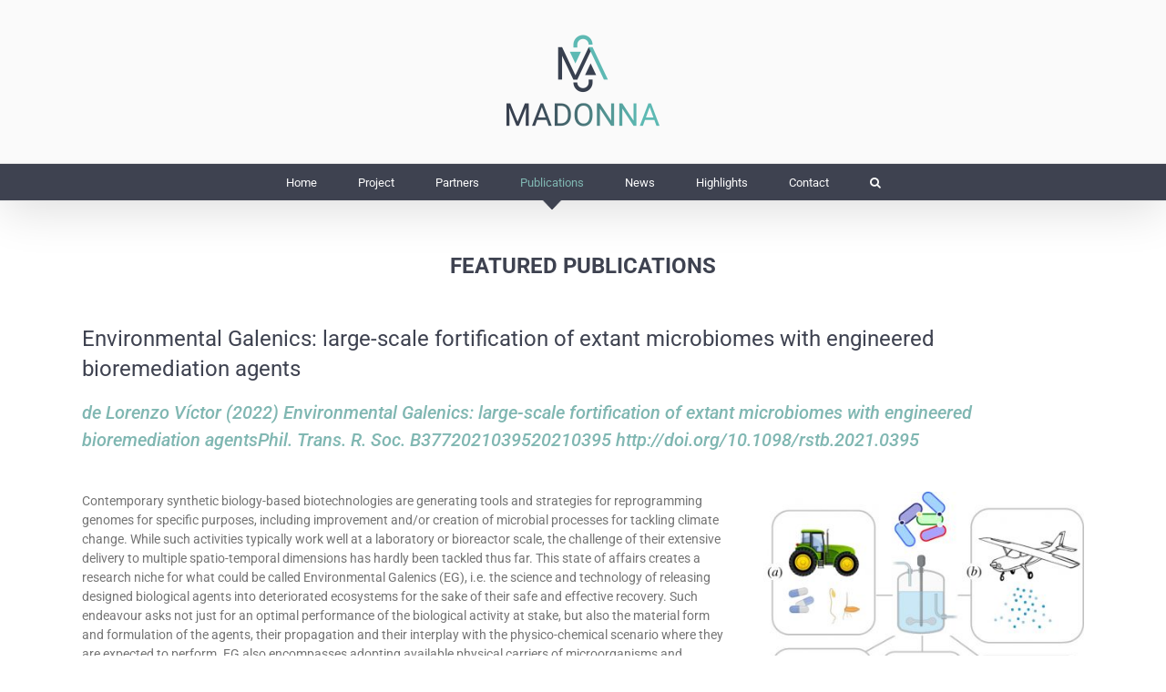

--- FILE ---
content_type: text/html; charset=UTF-8
request_url: https://madonnaproject.eu/publications/
body_size: 27780
content:
<!DOCTYPE html>
<html class="avada-html-layout-wide avada-html-header-position-top avada-is-100-percent-template" lang="es" prefix="og: http://ogp.me/ns# fb: http://ogp.me/ns/fb#">
<head>
	<meta http-equiv="X-UA-Compatible" content="IE=edge" />
	<meta http-equiv="Content-Type" content="text/html; charset=utf-8"/>
	<meta name="viewport" content="width=device-width, initial-scale=1" />
	<title>Publications &#8211; Madonna</title>
<meta name='robots' content='max-image-preview:large' />
<link rel="alternate" type="application/rss+xml" title="Madonna &raquo; Feed" href="https://madonnaproject.eu/feed/" />
<link rel="alternate" type="application/rss+xml" title="Madonna &raquo; Feed de los comentarios" href="https://madonnaproject.eu/comments/feed/" />
					<link rel="shortcut icon" href="https://madonnaproject.eu/wp-content/uploads/2018/02/fav.jpg" type="image/x-icon" />
		
		
		
				<link rel="alternate" title="oEmbed (JSON)" type="application/json+oembed" href="https://madonnaproject.eu/wp-json/oembed/1.0/embed?url=https%3A%2F%2Fmadonnaproject.eu%2Fpublications%2F" />
<link rel="alternate" title="oEmbed (XML)" type="text/xml+oembed" href="https://madonnaproject.eu/wp-json/oembed/1.0/embed?url=https%3A%2F%2Fmadonnaproject.eu%2Fpublications%2F&#038;format=xml" />
					<meta name="description" content="FEATURED PUBLICATIONS 
Environmental Galenics: large-scale fortification of extant microbiomes with engineered bioremediation agents 
de Lorenzo Víctor (2022) Environmental Galenics: large-scale fortification of extant microbiomes with engineered bioremediation agentsPhil. Trans. R. Soc. B3772021039520210395 http://doi.org/10.1098/rstb.2021.0395  
Contemporary synthetic biology-based biotechnologies are generating tools and strategies for reprogramming genomes"/>
				
		<meta property="og:locale" content="es_ES"/>
		<meta property="og:type" content="article"/>
		<meta property="og:site_name" content="Madonna"/>
		<meta property="og:title" content="  Publications"/>
				<meta property="og:description" content="FEATURED PUBLICATIONS 
Environmental Galenics: large-scale fortification of extant microbiomes with engineered bioremediation agents 
de Lorenzo Víctor (2022) Environmental Galenics: large-scale fortification of extant microbiomes with engineered bioremediation agentsPhil. Trans. R. Soc. B3772021039520210395 http://doi.org/10.1098/rstb.2021.0395  
Contemporary synthetic biology-based biotechnologies are generating tools and strategies for reprogramming genomes"/>
				<meta property="og:url" content="https://madonnaproject.eu/publications/"/>
													<meta property="article:modified_time" content="2022-09-06T15:03:16+00:00"/>
											<meta property="og:image" content="https://madonnaproject.eu/wp-content/uploads/2018/02/Retina-Default-Logo.png"/>
		<meta property="og:image:width" content="400"/>
		<meta property="og:image:height" content="228"/>
		<meta property="og:image:type" content="image/png"/>
				<style id='wp-img-auto-sizes-contain-inline-css' type='text/css'>
img:is([sizes=auto i],[sizes^="auto," i]){contain-intrinsic-size:3000px 1500px}
/*# sourceURL=wp-img-auto-sizes-contain-inline-css */
</style>
<style id='wp-emoji-styles-inline-css' type='text/css'>

	img.wp-smiley, img.emoji {
		display: inline !important;
		border: none !important;
		box-shadow: none !important;
		height: 1em !important;
		width: 1em !important;
		margin: 0 0.07em !important;
		vertical-align: -0.1em !important;
		background: none !important;
		padding: 0 !important;
	}
/*# sourceURL=wp-emoji-styles-inline-css */
</style>
<link rel='stylesheet' id='fusion-dynamic-css-css' href='https://madonnaproject.eu/wp-content/uploads/fusion-styles/d43daa609d98decf4d1c3dab0134ee54.min.css?ver=3.14' type='text/css' media='all' />
<script type="text/javascript" src="https://madonnaproject.eu/wp-includes/js/jquery/jquery.min.js?ver=3.7.1" id="jquery-core-js"></script>
<script type="text/javascript" src="https://madonnaproject.eu/wp-includes/js/jquery/jquery-migrate.min.js?ver=3.4.1" id="jquery-migrate-js"></script>
<script type="text/javascript" src="//madonnaproject.eu/wp-content/plugins/revslider/sr6/assets/js/rbtools.min.js?ver=6.7.39" async id="tp-tools-js"></script>
<script type="text/javascript" src="//madonnaproject.eu/wp-content/plugins/revslider/sr6/assets/js/rs6.min.js?ver=6.7.39" async id="revmin-js"></script>
<link rel="https://api.w.org/" href="https://madonnaproject.eu/wp-json/" /><link rel="alternate" title="JSON" type="application/json" href="https://madonnaproject.eu/wp-json/wp/v2/pages/293" /><link rel="EditURI" type="application/rsd+xml" title="RSD" href="https://madonnaproject.eu/xmlrpc.php?rsd" />
<meta name="generator" content="WordPress 6.9" />
<link rel="canonical" href="https://madonnaproject.eu/publications/" />
<link rel='shortlink' href='https://madonnaproject.eu/?p=293' />
<style type="text/css" id="css-fb-visibility">@media screen and (max-width: 640px){.fusion-no-small-visibility{display:none !important;}body .sm-text-align-center{text-align:center !important;}body .sm-text-align-left{text-align:left !important;}body .sm-text-align-right{text-align:right !important;}body .sm-text-align-justify{text-align:justify !important;}body .sm-flex-align-center{justify-content:center !important;}body .sm-flex-align-flex-start{justify-content:flex-start !important;}body .sm-flex-align-flex-end{justify-content:flex-end !important;}body .sm-mx-auto{margin-left:auto !important;margin-right:auto !important;}body .sm-ml-auto{margin-left:auto !important;}body .sm-mr-auto{margin-right:auto !important;}body .fusion-absolute-position-small{position:absolute;top:auto;width:100%;}.awb-sticky.awb-sticky-small{ position: sticky; top: var(--awb-sticky-offset,0); }}@media screen and (min-width: 641px) and (max-width: 1024px){.fusion-no-medium-visibility{display:none !important;}body .md-text-align-center{text-align:center !important;}body .md-text-align-left{text-align:left !important;}body .md-text-align-right{text-align:right !important;}body .md-text-align-justify{text-align:justify !important;}body .md-flex-align-center{justify-content:center !important;}body .md-flex-align-flex-start{justify-content:flex-start !important;}body .md-flex-align-flex-end{justify-content:flex-end !important;}body .md-mx-auto{margin-left:auto !important;margin-right:auto !important;}body .md-ml-auto{margin-left:auto !important;}body .md-mr-auto{margin-right:auto !important;}body .fusion-absolute-position-medium{position:absolute;top:auto;width:100%;}.awb-sticky.awb-sticky-medium{ position: sticky; top: var(--awb-sticky-offset,0); }}@media screen and (min-width: 1025px){.fusion-no-large-visibility{display:none !important;}body .lg-text-align-center{text-align:center !important;}body .lg-text-align-left{text-align:left !important;}body .lg-text-align-right{text-align:right !important;}body .lg-text-align-justify{text-align:justify !important;}body .lg-flex-align-center{justify-content:center !important;}body .lg-flex-align-flex-start{justify-content:flex-start !important;}body .lg-flex-align-flex-end{justify-content:flex-end !important;}body .lg-mx-auto{margin-left:auto !important;margin-right:auto !important;}body .lg-ml-auto{margin-left:auto !important;}body .lg-mr-auto{margin-right:auto !important;}body .fusion-absolute-position-large{position:absolute;top:auto;width:100%;}.awb-sticky.awb-sticky-large{ position: sticky; top: var(--awb-sticky-offset,0); }}</style><style type="text/css">.recentcomments a{display:inline !important;padding:0 !important;margin:0 !important;}</style><meta name="generator" content="Powered by Slider Revolution 6.7.39 - responsive, Mobile-Friendly Slider Plugin for WordPress with comfortable drag and drop interface." />
<script>function setREVStartSize(e){
			//window.requestAnimationFrame(function() {
				window.RSIW = window.RSIW===undefined ? window.innerWidth : window.RSIW;
				window.RSIH = window.RSIH===undefined ? window.innerHeight : window.RSIH;
				try {
					var pw = document.getElementById(e.c).parentNode.offsetWidth,
						newh;
					pw = pw===0 || isNaN(pw) || (e.l=="fullwidth" || e.layout=="fullwidth") ? window.RSIW : pw;
					e.tabw = e.tabw===undefined ? 0 : parseInt(e.tabw);
					e.thumbw = e.thumbw===undefined ? 0 : parseInt(e.thumbw);
					e.tabh = e.tabh===undefined ? 0 : parseInt(e.tabh);
					e.thumbh = e.thumbh===undefined ? 0 : parseInt(e.thumbh);
					e.tabhide = e.tabhide===undefined ? 0 : parseInt(e.tabhide);
					e.thumbhide = e.thumbhide===undefined ? 0 : parseInt(e.thumbhide);
					e.mh = e.mh===undefined || e.mh=="" || e.mh==="auto" ? 0 : parseInt(e.mh,0);
					if(e.layout==="fullscreen" || e.l==="fullscreen")
						newh = Math.max(e.mh,window.RSIH);
					else{
						e.gw = Array.isArray(e.gw) ? e.gw : [e.gw];
						for (var i in e.rl) if (e.gw[i]===undefined || e.gw[i]===0) e.gw[i] = e.gw[i-1];
						e.gh = e.el===undefined || e.el==="" || (Array.isArray(e.el) && e.el.length==0)? e.gh : e.el;
						e.gh = Array.isArray(e.gh) ? e.gh : [e.gh];
						for (var i in e.rl) if (e.gh[i]===undefined || e.gh[i]===0) e.gh[i] = e.gh[i-1];
											
						var nl = new Array(e.rl.length),
							ix = 0,
							sl;
						e.tabw = e.tabhide>=pw ? 0 : e.tabw;
						e.thumbw = e.thumbhide>=pw ? 0 : e.thumbw;
						e.tabh = e.tabhide>=pw ? 0 : e.tabh;
						e.thumbh = e.thumbhide>=pw ? 0 : e.thumbh;
						for (var i in e.rl) nl[i] = e.rl[i]<window.RSIW ? 0 : e.rl[i];
						sl = nl[0];
						for (var i in nl) if (sl>nl[i] && nl[i]>0) { sl = nl[i]; ix=i;}
						var m = pw>(e.gw[ix]+e.tabw+e.thumbw) ? 1 : (pw-(e.tabw+e.thumbw)) / (e.gw[ix]);
						newh =  (e.gh[ix] * m) + (e.tabh + e.thumbh);
					}
					var el = document.getElementById(e.c);
					if (el!==null && el) el.style.height = newh+"px";
					el = document.getElementById(e.c+"_wrapper");
					if (el!==null && el) {
						el.style.height = newh+"px";
						el.style.display = "block";
					}
				} catch(e){
					console.log("Failure at Presize of Slider:" + e)
				}
			//});
		  };</script>
		<script type="text/javascript">
			var doc = document.documentElement;
			doc.setAttribute( 'data-useragent', navigator.userAgent );
		</script>
		
	<style id='global-styles-inline-css' type='text/css'>
:root{--wp--preset--aspect-ratio--square: 1;--wp--preset--aspect-ratio--4-3: 4/3;--wp--preset--aspect-ratio--3-4: 3/4;--wp--preset--aspect-ratio--3-2: 3/2;--wp--preset--aspect-ratio--2-3: 2/3;--wp--preset--aspect-ratio--16-9: 16/9;--wp--preset--aspect-ratio--9-16: 9/16;--wp--preset--color--black: #000000;--wp--preset--color--cyan-bluish-gray: #abb8c3;--wp--preset--color--white: #ffffff;--wp--preset--color--pale-pink: #f78da7;--wp--preset--color--vivid-red: #cf2e2e;--wp--preset--color--luminous-vivid-orange: #ff6900;--wp--preset--color--luminous-vivid-amber: #fcb900;--wp--preset--color--light-green-cyan: #7bdcb5;--wp--preset--color--vivid-green-cyan: #00d084;--wp--preset--color--pale-cyan-blue: #8ed1fc;--wp--preset--color--vivid-cyan-blue: #0693e3;--wp--preset--color--vivid-purple: #9b51e0;--wp--preset--color--awb-color-1: rgba(255,255,255,1);--wp--preset--color--awb-color-2: rgba(246,246,246,1);--wp--preset--color--awb-color-3: rgba(235,234,234,1);--wp--preset--color--awb-color-4: rgba(160,206,78,1);--wp--preset--color--awb-color-5: rgba(128,183,178,1);--wp--preset--color--awb-color-6: rgba(116,116,116,1);--wp--preset--color--awb-color-7: rgba(62,66,80,1);--wp--preset--color--awb-color-8: rgba(51,51,51,1);--wp--preset--color--awb-color-custom-10: rgba(224,222,222,1);--wp--preset--color--awb-color-custom-11: rgba(235,234,234,0.8);--wp--preset--color--awb-color-custom-12: rgba(229,229,229,1);--wp--preset--color--awb-color-custom-13: rgba(250,250,250,1);--wp--preset--color--awb-color-custom-14: rgba(249,249,249,1);--wp--preset--color--awb-color-custom-15: rgba(232,232,232,1);--wp--preset--color--awb-color-custom-16: rgba(190,189,189,1);--wp--preset--gradient--vivid-cyan-blue-to-vivid-purple: linear-gradient(135deg,rgb(6,147,227) 0%,rgb(155,81,224) 100%);--wp--preset--gradient--light-green-cyan-to-vivid-green-cyan: linear-gradient(135deg,rgb(122,220,180) 0%,rgb(0,208,130) 100%);--wp--preset--gradient--luminous-vivid-amber-to-luminous-vivid-orange: linear-gradient(135deg,rgb(252,185,0) 0%,rgb(255,105,0) 100%);--wp--preset--gradient--luminous-vivid-orange-to-vivid-red: linear-gradient(135deg,rgb(255,105,0) 0%,rgb(207,46,46) 100%);--wp--preset--gradient--very-light-gray-to-cyan-bluish-gray: linear-gradient(135deg,rgb(238,238,238) 0%,rgb(169,184,195) 100%);--wp--preset--gradient--cool-to-warm-spectrum: linear-gradient(135deg,rgb(74,234,220) 0%,rgb(151,120,209) 20%,rgb(207,42,186) 40%,rgb(238,44,130) 60%,rgb(251,105,98) 80%,rgb(254,248,76) 100%);--wp--preset--gradient--blush-light-purple: linear-gradient(135deg,rgb(255,206,236) 0%,rgb(152,150,240) 100%);--wp--preset--gradient--blush-bordeaux: linear-gradient(135deg,rgb(254,205,165) 0%,rgb(254,45,45) 50%,rgb(107,0,62) 100%);--wp--preset--gradient--luminous-dusk: linear-gradient(135deg,rgb(255,203,112) 0%,rgb(199,81,192) 50%,rgb(65,88,208) 100%);--wp--preset--gradient--pale-ocean: linear-gradient(135deg,rgb(255,245,203) 0%,rgb(182,227,212) 50%,rgb(51,167,181) 100%);--wp--preset--gradient--electric-grass: linear-gradient(135deg,rgb(202,248,128) 0%,rgb(113,206,126) 100%);--wp--preset--gradient--midnight: linear-gradient(135deg,rgb(2,3,129) 0%,rgb(40,116,252) 100%);--wp--preset--font-size--small: 10.5px;--wp--preset--font-size--medium: 20px;--wp--preset--font-size--large: 21px;--wp--preset--font-size--x-large: 42px;--wp--preset--font-size--normal: 14px;--wp--preset--font-size--xlarge: 28px;--wp--preset--font-size--huge: 42px;--wp--preset--spacing--20: 0.44rem;--wp--preset--spacing--30: 0.67rem;--wp--preset--spacing--40: 1rem;--wp--preset--spacing--50: 1.5rem;--wp--preset--spacing--60: 2.25rem;--wp--preset--spacing--70: 3.38rem;--wp--preset--spacing--80: 5.06rem;--wp--preset--shadow--natural: 6px 6px 9px rgba(0, 0, 0, 0.2);--wp--preset--shadow--deep: 12px 12px 50px rgba(0, 0, 0, 0.4);--wp--preset--shadow--sharp: 6px 6px 0px rgba(0, 0, 0, 0.2);--wp--preset--shadow--outlined: 6px 6px 0px -3px rgb(255, 255, 255), 6px 6px rgb(0, 0, 0);--wp--preset--shadow--crisp: 6px 6px 0px rgb(0, 0, 0);}:where(.is-layout-flex){gap: 0.5em;}:where(.is-layout-grid){gap: 0.5em;}body .is-layout-flex{display: flex;}.is-layout-flex{flex-wrap: wrap;align-items: center;}.is-layout-flex > :is(*, div){margin: 0;}body .is-layout-grid{display: grid;}.is-layout-grid > :is(*, div){margin: 0;}:where(.wp-block-columns.is-layout-flex){gap: 2em;}:where(.wp-block-columns.is-layout-grid){gap: 2em;}:where(.wp-block-post-template.is-layout-flex){gap: 1.25em;}:where(.wp-block-post-template.is-layout-grid){gap: 1.25em;}.has-black-color{color: var(--wp--preset--color--black) !important;}.has-cyan-bluish-gray-color{color: var(--wp--preset--color--cyan-bluish-gray) !important;}.has-white-color{color: var(--wp--preset--color--white) !important;}.has-pale-pink-color{color: var(--wp--preset--color--pale-pink) !important;}.has-vivid-red-color{color: var(--wp--preset--color--vivid-red) !important;}.has-luminous-vivid-orange-color{color: var(--wp--preset--color--luminous-vivid-orange) !important;}.has-luminous-vivid-amber-color{color: var(--wp--preset--color--luminous-vivid-amber) !important;}.has-light-green-cyan-color{color: var(--wp--preset--color--light-green-cyan) !important;}.has-vivid-green-cyan-color{color: var(--wp--preset--color--vivid-green-cyan) !important;}.has-pale-cyan-blue-color{color: var(--wp--preset--color--pale-cyan-blue) !important;}.has-vivid-cyan-blue-color{color: var(--wp--preset--color--vivid-cyan-blue) !important;}.has-vivid-purple-color{color: var(--wp--preset--color--vivid-purple) !important;}.has-black-background-color{background-color: var(--wp--preset--color--black) !important;}.has-cyan-bluish-gray-background-color{background-color: var(--wp--preset--color--cyan-bluish-gray) !important;}.has-white-background-color{background-color: var(--wp--preset--color--white) !important;}.has-pale-pink-background-color{background-color: var(--wp--preset--color--pale-pink) !important;}.has-vivid-red-background-color{background-color: var(--wp--preset--color--vivid-red) !important;}.has-luminous-vivid-orange-background-color{background-color: var(--wp--preset--color--luminous-vivid-orange) !important;}.has-luminous-vivid-amber-background-color{background-color: var(--wp--preset--color--luminous-vivid-amber) !important;}.has-light-green-cyan-background-color{background-color: var(--wp--preset--color--light-green-cyan) !important;}.has-vivid-green-cyan-background-color{background-color: var(--wp--preset--color--vivid-green-cyan) !important;}.has-pale-cyan-blue-background-color{background-color: var(--wp--preset--color--pale-cyan-blue) !important;}.has-vivid-cyan-blue-background-color{background-color: var(--wp--preset--color--vivid-cyan-blue) !important;}.has-vivid-purple-background-color{background-color: var(--wp--preset--color--vivid-purple) !important;}.has-black-border-color{border-color: var(--wp--preset--color--black) !important;}.has-cyan-bluish-gray-border-color{border-color: var(--wp--preset--color--cyan-bluish-gray) !important;}.has-white-border-color{border-color: var(--wp--preset--color--white) !important;}.has-pale-pink-border-color{border-color: var(--wp--preset--color--pale-pink) !important;}.has-vivid-red-border-color{border-color: var(--wp--preset--color--vivid-red) !important;}.has-luminous-vivid-orange-border-color{border-color: var(--wp--preset--color--luminous-vivid-orange) !important;}.has-luminous-vivid-amber-border-color{border-color: var(--wp--preset--color--luminous-vivid-amber) !important;}.has-light-green-cyan-border-color{border-color: var(--wp--preset--color--light-green-cyan) !important;}.has-vivid-green-cyan-border-color{border-color: var(--wp--preset--color--vivid-green-cyan) !important;}.has-pale-cyan-blue-border-color{border-color: var(--wp--preset--color--pale-cyan-blue) !important;}.has-vivid-cyan-blue-border-color{border-color: var(--wp--preset--color--vivid-cyan-blue) !important;}.has-vivid-purple-border-color{border-color: var(--wp--preset--color--vivid-purple) !important;}.has-vivid-cyan-blue-to-vivid-purple-gradient-background{background: var(--wp--preset--gradient--vivid-cyan-blue-to-vivid-purple) !important;}.has-light-green-cyan-to-vivid-green-cyan-gradient-background{background: var(--wp--preset--gradient--light-green-cyan-to-vivid-green-cyan) !important;}.has-luminous-vivid-amber-to-luminous-vivid-orange-gradient-background{background: var(--wp--preset--gradient--luminous-vivid-amber-to-luminous-vivid-orange) !important;}.has-luminous-vivid-orange-to-vivid-red-gradient-background{background: var(--wp--preset--gradient--luminous-vivid-orange-to-vivid-red) !important;}.has-very-light-gray-to-cyan-bluish-gray-gradient-background{background: var(--wp--preset--gradient--very-light-gray-to-cyan-bluish-gray) !important;}.has-cool-to-warm-spectrum-gradient-background{background: var(--wp--preset--gradient--cool-to-warm-spectrum) !important;}.has-blush-light-purple-gradient-background{background: var(--wp--preset--gradient--blush-light-purple) !important;}.has-blush-bordeaux-gradient-background{background: var(--wp--preset--gradient--blush-bordeaux) !important;}.has-luminous-dusk-gradient-background{background: var(--wp--preset--gradient--luminous-dusk) !important;}.has-pale-ocean-gradient-background{background: var(--wp--preset--gradient--pale-ocean) !important;}.has-electric-grass-gradient-background{background: var(--wp--preset--gradient--electric-grass) !important;}.has-midnight-gradient-background{background: var(--wp--preset--gradient--midnight) !important;}.has-small-font-size{font-size: var(--wp--preset--font-size--small) !important;}.has-medium-font-size{font-size: var(--wp--preset--font-size--medium) !important;}.has-large-font-size{font-size: var(--wp--preset--font-size--large) !important;}.has-x-large-font-size{font-size: var(--wp--preset--font-size--x-large) !important;}
/*# sourceURL=global-styles-inline-css */
</style>
<style id='wp-block-library-inline-css' type='text/css'>
:root{--wp-block-synced-color:#7a00df;--wp-block-synced-color--rgb:122,0,223;--wp-bound-block-color:var(--wp-block-synced-color);--wp-editor-canvas-background:#ddd;--wp-admin-theme-color:#007cba;--wp-admin-theme-color--rgb:0,124,186;--wp-admin-theme-color-darker-10:#006ba1;--wp-admin-theme-color-darker-10--rgb:0,107,160.5;--wp-admin-theme-color-darker-20:#005a87;--wp-admin-theme-color-darker-20--rgb:0,90,135;--wp-admin-border-width-focus:2px}@media (min-resolution:192dpi){:root{--wp-admin-border-width-focus:1.5px}}.wp-element-button{cursor:pointer}:root .has-very-light-gray-background-color{background-color:#eee}:root .has-very-dark-gray-background-color{background-color:#313131}:root .has-very-light-gray-color{color:#eee}:root .has-very-dark-gray-color{color:#313131}:root .has-vivid-green-cyan-to-vivid-cyan-blue-gradient-background{background:linear-gradient(135deg,#00d084,#0693e3)}:root .has-purple-crush-gradient-background{background:linear-gradient(135deg,#34e2e4,#4721fb 50%,#ab1dfe)}:root .has-hazy-dawn-gradient-background{background:linear-gradient(135deg,#faaca8,#dad0ec)}:root .has-subdued-olive-gradient-background{background:linear-gradient(135deg,#fafae1,#67a671)}:root .has-atomic-cream-gradient-background{background:linear-gradient(135deg,#fdd79a,#004a59)}:root .has-nightshade-gradient-background{background:linear-gradient(135deg,#330968,#31cdcf)}:root .has-midnight-gradient-background{background:linear-gradient(135deg,#020381,#2874fc)}:root{--wp--preset--font-size--normal:16px;--wp--preset--font-size--huge:42px}.has-regular-font-size{font-size:1em}.has-larger-font-size{font-size:2.625em}.has-normal-font-size{font-size:var(--wp--preset--font-size--normal)}.has-huge-font-size{font-size:var(--wp--preset--font-size--huge)}.has-text-align-center{text-align:center}.has-text-align-left{text-align:left}.has-text-align-right{text-align:right}.has-fit-text{white-space:nowrap!important}#end-resizable-editor-section{display:none}.aligncenter{clear:both}.items-justified-left{justify-content:flex-start}.items-justified-center{justify-content:center}.items-justified-right{justify-content:flex-end}.items-justified-space-between{justify-content:space-between}.screen-reader-text{border:0;clip-path:inset(50%);height:1px;margin:-1px;overflow:hidden;padding:0;position:absolute;width:1px;word-wrap:normal!important}.screen-reader-text:focus{background-color:#ddd;clip-path:none;color:#444;display:block;font-size:1em;height:auto;left:5px;line-height:normal;padding:15px 23px 14px;text-decoration:none;top:5px;width:auto;z-index:100000}html :where(.has-border-color){border-style:solid}html :where([style*=border-top-color]){border-top-style:solid}html :where([style*=border-right-color]){border-right-style:solid}html :where([style*=border-bottom-color]){border-bottom-style:solid}html :where([style*=border-left-color]){border-left-style:solid}html :where([style*=border-width]){border-style:solid}html :where([style*=border-top-width]){border-top-style:solid}html :where([style*=border-right-width]){border-right-style:solid}html :where([style*=border-bottom-width]){border-bottom-style:solid}html :where([style*=border-left-width]){border-left-style:solid}html :where(img[class*=wp-image-]){height:auto;max-width:100%}:where(figure){margin:0 0 1em}html :where(.is-position-sticky){--wp-admin--admin-bar--position-offset:var(--wp-admin--admin-bar--height,0px)}@media screen and (max-width:600px){html :where(.is-position-sticky){--wp-admin--admin-bar--position-offset:0px}}
/*wp_block_styles_on_demand_placeholder:696b2d3ebdb31*/
/*# sourceURL=wp-block-library-inline-css */
</style>
<style id='wp-block-library-theme-inline-css' type='text/css'>
.wp-block-audio :where(figcaption){color:#555;font-size:13px;text-align:center}.is-dark-theme .wp-block-audio :where(figcaption){color:#ffffffa6}.wp-block-audio{margin:0 0 1em}.wp-block-code{border:1px solid #ccc;border-radius:4px;font-family:Menlo,Consolas,monaco,monospace;padding:.8em 1em}.wp-block-embed :where(figcaption){color:#555;font-size:13px;text-align:center}.is-dark-theme .wp-block-embed :where(figcaption){color:#ffffffa6}.wp-block-embed{margin:0 0 1em}.blocks-gallery-caption{color:#555;font-size:13px;text-align:center}.is-dark-theme .blocks-gallery-caption{color:#ffffffa6}:root :where(.wp-block-image figcaption){color:#555;font-size:13px;text-align:center}.is-dark-theme :root :where(.wp-block-image figcaption){color:#ffffffa6}.wp-block-image{margin:0 0 1em}.wp-block-pullquote{border-bottom:4px solid;border-top:4px solid;color:currentColor;margin-bottom:1.75em}.wp-block-pullquote :where(cite),.wp-block-pullquote :where(footer),.wp-block-pullquote__citation{color:currentColor;font-size:.8125em;font-style:normal;text-transform:uppercase}.wp-block-quote{border-left:.25em solid;margin:0 0 1.75em;padding-left:1em}.wp-block-quote cite,.wp-block-quote footer{color:currentColor;font-size:.8125em;font-style:normal;position:relative}.wp-block-quote:where(.has-text-align-right){border-left:none;border-right:.25em solid;padding-left:0;padding-right:1em}.wp-block-quote:where(.has-text-align-center){border:none;padding-left:0}.wp-block-quote.is-large,.wp-block-quote.is-style-large,.wp-block-quote:where(.is-style-plain){border:none}.wp-block-search .wp-block-search__label{font-weight:700}.wp-block-search__button{border:1px solid #ccc;padding:.375em .625em}:where(.wp-block-group.has-background){padding:1.25em 2.375em}.wp-block-separator.has-css-opacity{opacity:.4}.wp-block-separator{border:none;border-bottom:2px solid;margin-left:auto;margin-right:auto}.wp-block-separator.has-alpha-channel-opacity{opacity:1}.wp-block-separator:not(.is-style-wide):not(.is-style-dots){width:100px}.wp-block-separator.has-background:not(.is-style-dots){border-bottom:none;height:1px}.wp-block-separator.has-background:not(.is-style-wide):not(.is-style-dots){height:2px}.wp-block-table{margin:0 0 1em}.wp-block-table td,.wp-block-table th{word-break:normal}.wp-block-table :where(figcaption){color:#555;font-size:13px;text-align:center}.is-dark-theme .wp-block-table :where(figcaption){color:#ffffffa6}.wp-block-video :where(figcaption){color:#555;font-size:13px;text-align:center}.is-dark-theme .wp-block-video :where(figcaption){color:#ffffffa6}.wp-block-video{margin:0 0 1em}:root :where(.wp-block-template-part.has-background){margin-bottom:0;margin-top:0;padding:1.25em 2.375em}
/*# sourceURL=/wp-includes/css/dist/block-library/theme.min.css */
</style>
<style id='classic-theme-styles-inline-css' type='text/css'>
/*! This file is auto-generated */
.wp-block-button__link{color:#fff;background-color:#32373c;border-radius:9999px;box-shadow:none;text-decoration:none;padding:calc(.667em + 2px) calc(1.333em + 2px);font-size:1.125em}.wp-block-file__button{background:#32373c;color:#fff;text-decoration:none}
/*# sourceURL=/wp-includes/css/classic-themes.min.css */
</style>
<link rel='stylesheet' id='rs-plugin-settings-css' href='//madonnaproject.eu/wp-content/plugins/revslider/sr6/assets/css/rs6.css?ver=6.7.39' type='text/css' media='all' />
<style id='rs-plugin-settings-inline-css' type='text/css'>
#rs-demo-id {}
/*# sourceURL=rs-plugin-settings-inline-css */
</style>
</head>

<body data-rsssl=1 class="wp-singular page-template page-template-100-width page-template-100-width-php page page-id-293 wp-theme-Avada fusion-image-hovers fusion-pagination-sizing fusion-button_type-flat fusion-button_span-no fusion-button_gradient-linear avada-image-rollover-circle-yes avada-image-rollover-yes avada-image-rollover-direction-left fusion-body ltr fusion-sticky-header no-tablet-sticky-header no-mobile-sticky-header no-mobile-slidingbar no-mobile-totop avada-has-rev-slider-styles fusion-disable-outline fusion-sub-menu-fade mobile-logo-pos-center layout-wide-mode avada-has-boxed-modal-shadow-none layout-scroll-offset-full avada-has-zero-margin-offset-top fusion-top-header menu-text-align-center mobile-menu-design-modern fusion-show-pagination-text fusion-header-layout-v5 avada-responsive avada-footer-fx-sticky avada-menu-highlight-style-arrow fusion-search-form-classic fusion-main-menu-search-dropdown fusion-avatar-square avada-dropdown-styles avada-blog-layout-large avada-blog-archive-layout-large avada-header-shadow-yes avada-menu-icon-position-left avada-has-megamenu-shadow avada-has-main-nav-search-icon avada-has-breadcrumb-mobile-hidden avada-has-titlebar-hide avada-has-pagination-padding avada-flyout-menu-direction-fade avada-ec-views-v1" data-awb-post-id="293">
		<a class="skip-link screen-reader-text" href="#content">Saltar al contenido</a>

	<div id="boxed-wrapper">
		
		<div id="wrapper" class="fusion-wrapper">
			<div id="home" style="position:relative;top:-1px;"></div>
							
					
			<header class="fusion-header-wrapper fusion-header-shadow">
				<div class="fusion-header-v5 fusion-logo-alignment fusion-logo-center fusion-sticky-menu- fusion-sticky-logo- fusion-mobile-logo- fusion-sticky-menu-only fusion-header-menu-align-center fusion-mobile-menu-design-modern">
					<div class="fusion-header-sticky-height"></div>
<div class="fusion-sticky-header-wrapper"> <!-- start fusion sticky header wrapper -->
	<div class="fusion-header">
		<div class="fusion-row">
							<div class="fusion-logo" data-margin-top="31px" data-margin-bottom="31px" data-margin-left="0px" data-margin-right="0px">
			<a class="fusion-logo-link"  href="https://madonnaproject.eu/" >

						<!-- standard logo -->
			<img src="https://madonnaproject.eu/wp-content/uploads/2018/02/Retina-Default-Logo.png" srcset="https://madonnaproject.eu/wp-content/uploads/2018/02/Retina-Default-Logo.png 1x, https://madonnaproject.eu/wp-content/uploads/2018/02/Retina-Default-Logo.png 2x" width="400" height="228" style="max-height:228px;height:auto;" alt="Madonna Logo" data-retina_logo_url="https://madonnaproject.eu/wp-content/uploads/2018/02/Retina-Default-Logo.png" class="fusion-standard-logo" />

			
					</a>
		</div>
								<div class="fusion-mobile-menu-icons">
							<a href="#" class="fusion-icon awb-icon-bars" aria-label="Alternar menú móvil" aria-expanded="false"></a>
		
		
		
			</div>
			
					</div>
	</div>
	<div class="fusion-secondary-main-menu">
		<div class="fusion-row">
			<nav class="fusion-main-menu" aria-label="Menú principal"><ul id="menu-principal" class="fusion-menu"><li  id="menu-item-9"  class="menu-item menu-item-type-post_type menu-item-object-page menu-item-home menu-item-9"  data-item-id="9"><a  href="https://madonnaproject.eu/" class="fusion-arrow-highlight"><span class="menu-text">Home<span class="fusion-arrow-svg"><svg height="12px" width="23px">
					<path d="M0 0 L11.5 12 L23 0 Z" fill="#fafafa" class="header_border_color_stroke" stroke-width="1"/>
					</svg></span></span></a></li><li  id="menu-item-54"  class="menu-item menu-item-type-post_type menu-item-object-page menu-item-54"  data-item-id="54"><a  href="https://madonnaproject.eu/project/" class="fusion-arrow-highlight"><span class="menu-text">Project<span class="fusion-arrow-svg"><svg height="12px" width="23px">
					<path d="M0 0 L11.5 12 L23 0 Z" fill="#fafafa" class="header_border_color_stroke" stroke-width="1"/>
					</svg></span></span></a></li><li  id="menu-item-31"  class="menu-item menu-item-type-post_type menu-item-object-page menu-item-31"  data-item-id="31"><a  href="https://madonnaproject.eu/partners/" class="fusion-arrow-highlight"><span class="menu-text">Partners<span class="fusion-arrow-svg"><svg height="12px" width="23px">
					<path d="M0 0 L11.5 12 L23 0 Z" fill="#fafafa" class="header_border_color_stroke" stroke-width="1"/>
					</svg></span></span></a></li><li  id="menu-item-295"  class="menu-item menu-item-type-post_type menu-item-object-page current-menu-item page_item page-item-293 current_page_item menu-item-295"  data-item-id="295"><a  href="https://madonnaproject.eu/publications/" class="fusion-arrow-highlight"><span class="menu-text">Publications<span class="fusion-arrow-svg"><svg height="12px" width="23px">
					<path d="M0 0 L11.5 12 L23 0 Z" fill="#fafafa" class="header_border_color_stroke" stroke-width="1"/>
					</svg></span></span></a></li><li  id="menu-item-257"  class="menu-item menu-item-type-post_type menu-item-object-page menu-item-257"  data-item-id="257"><a  href="https://madonnaproject.eu/news/" class="fusion-arrow-highlight"><span class="menu-text">News<span class="fusion-arrow-svg"><svg height="12px" width="23px">
					<path d="M0 0 L11.5 12 L23 0 Z" fill="#fafafa" class="header_border_color_stroke" stroke-width="1"/>
					</svg></span></span></a></li><li  id="menu-item-256"  class="menu-item menu-item-type-post_type menu-item-object-page menu-item-256"  data-item-id="256"><a  href="https://madonnaproject.eu/highlights/" class="fusion-arrow-highlight"><span class="menu-text">Highlights<span class="fusion-arrow-svg"><svg height="12px" width="23px">
					<path d="M0 0 L11.5 12 L23 0 Z" fill="#fafafa" class="header_border_color_stroke" stroke-width="1"/>
					</svg></span></span></a></li><li  id="menu-item-417"  class="menu-item menu-item-type-post_type menu-item-object-page menu-item-417"  data-item-id="417"><a  href="https://madonnaproject.eu/contact/" class="fusion-arrow-highlight"><span class="menu-text">Contact<span class="fusion-arrow-svg"><svg height="12px" width="23px">
					<path d="M0 0 L11.5 12 L23 0 Z" fill="#fafafa" class="header_border_color_stroke" stroke-width="1"/>
					</svg></span></span></a></li><li class="fusion-custom-menu-item fusion-main-menu-search"><a class="fusion-main-menu-icon" href="#" aria-label="Buscar" data-title="Buscar" title="Buscar" role="button" aria-expanded="false"></a><div class="fusion-custom-menu-item-contents">		<form role="search" class="searchform fusion-search-form  fusion-search-form-classic" method="get" action="https://madonnaproject.eu/">
			<div class="fusion-search-form-content">

				
				<div class="fusion-search-field search-field">
					<label><span class="screen-reader-text">Buscar:</span>
													<input type="search" value="" name="s" class="s" placeholder="Buscar..." required aria-required="true" aria-label="Buscar..."/>
											</label>
				</div>
				<div class="fusion-search-button search-button">
					<input type="submit" class="fusion-search-submit searchsubmit" aria-label="Buscar" value="&#xf002;" />
									</div>

				
			</div>


			
		</form>
		</div></li></ul></nav>
<nav class="fusion-mobile-nav-holder fusion-mobile-menu-text-align-left" aria-label="Main Menu Mobile"></nav>

					</div>
	</div>
</div> <!-- end fusion sticky header wrapper -->
				</div>
				<div class="fusion-clearfix"></div>
			</header>
								
							<div id="sliders-container" class="fusion-slider-visibility">
					</div>
				
					
							
			
						<main id="main" class="clearfix width-100">
				<div class="fusion-row" style="max-width:100%;">
<section id="content" class="full-width">
					<div id="post-293" class="post-293 page type-page status-publish hentry">
			<span class="entry-title rich-snippet-hidden">Publications</span><span class="vcard rich-snippet-hidden"><span class="fn"><a href="https://madonnaproject.eu/author/madona/" title="Entradas de madona" rel="author">madona</a></span></span><span class="updated rich-snippet-hidden">2022-09-06T15:03:16+00:00</span>						<div class="post-content">
				<div class="fusion-fullwidth fullwidth-box fusion-builder-row-1 nonhundred-percent-fullwidth non-hundred-percent-height-scrolling" style="--awb-border-radius-top-left:0px;--awb-border-radius-top-right:0px;--awb-border-radius-bottom-right:0px;--awb-border-radius-bottom-left:0px;--awb-flex-wrap:wrap;" ><div class="fusion-builder-row fusion-row"><div class="fusion-layout-column fusion_builder_column fusion-builder-column-0 fusion_builder_column_1_1 1_1 fusion-one-full fusion-column-first fusion-column-last" style="--awb-bg-size:cover;"><div class="fusion-column-wrapper fusion-column-has-shadow fusion-flex-column-wrapper-legacy"><div class="fusion-title title fusion-title-1 fusion-sep-none fusion-title-center fusion-title-text fusion-title-size-one"><h1 class="fusion-title-heading title-heading-center" style="margin:0;"><b>FEATURED PUBLICATIONS</b></h1></div><div class="fusion-builder-row fusion-builder-row-inner fusion-row"><div class="fusion-layout-column fusion_builder_column_inner fusion-builder-nested-column-0 fusion_builder_column_inner_1_1 1_1 fusion-one-full fusion-column-first fusion-column-last" style="--awb-bg-size:cover;"><div class="fusion-column-wrapper fusion-column-has-shadow fusion-flex-column-wrapper-legacy"><div class="fusion-text fusion-text-1"><h1>Environmental Galenics: large-scale fortification of extant microbiomes with engineered bioremediation agents</h1>
</div><div class="fusion-text fusion-text-2"><h2 class="fusion-responsive-typography-calculated" data-fontsize="20" data-lineheight="30px"><em>de Lorenzo Víctor (2022) Environmental Galenics: large-scale fortification of extant microbiomes with engineered bioremediation agentsPhil. Trans. R. Soc. B3772021039520210395 <a class="doi-link" style="color: #80B7B2;" href="https://doi.org/10.1098/rstb.2021.0395" target="_blank" rel="noopener">http://doi.org/10.1098/rstb.2021.0395</a></em></h2>
</div><div class="fusion-clearfix"></div></div></div><div class="fusion-layout-column fusion_builder_column_inner fusion-builder-nested-column-1 fusion_builder_column_inner_2_3 2_3 fusion-two-third fusion-column-first" style="--awb-bg-size:cover;width:66.666666666667%;width:calc(66.666666666667% - ( ( 4% ) * 0.66666666666667 ) );margin-right: 4%;"><div class="fusion-column-wrapper fusion-column-has-shadow fusion-flex-column-wrapper-legacy"><div class="fusion-text fusion-text-3"><p>Contemporary synthetic biology-based biotechnologies are generating tools and strategies for reprogramming genomes for specific purposes, including improvement and/or creation of microbial processes for tackling climate change. While such activities typically work well at a laboratory or bioreactor scale, the challenge of their extensive delivery to multiple spatio-temporal dimensions has hardly been tackled thus far. This state of affairs creates a research niche for what could be called Environmental Galenics (EG), i.e. the science and technology of releasing designed biological agents into deteriorated ecosystems for the sake of their safe and effective recovery. Such endeavour asks not just for an optimal performance of the biological activity at stake, but also the material form and formulation of the agents, their propagation and their interplay with the physico-chemical scenario where they are expected to perform. EG also encompasses adopting available physical carriers of microorganisms and channels of horizontal gene transfer as potential paths for spreading beneficial activities through environmental microbiomes. While some of these propositions may sound unsettling to anti-genetically modified organisms sensitivities, they may also fall under the tag of TINA (there is no alternative) technologies in the cases where a mere reduction of emissions will not help the revitalization of irreversibly lost ecosystems.</p>
</div><div class="fusion-clearfix"></div></div></div><div class="fusion-layout-column fusion_builder_column_inner fusion-builder-nested-column-2 fusion_builder_column_inner_1_3 1_3 fusion-one-third fusion-column-last" style="--awb-bg-size:cover;width:33.333333333333%;width:calc(33.333333333333% - ( ( 4% ) * 0.33333333333333 ) );"><div class="fusion-column-wrapper fusion-column-has-shadow fusion-flex-column-wrapper-legacy"><div class="fusion-image-element in-legacy-container" style="--awb-caption-title-font-family:var(--h2_typography-font-family);--awb-caption-title-font-weight:var(--h2_typography-font-weight);--awb-caption-title-font-style:var(--h2_typography-font-style);--awb-caption-title-size:var(--h2_typography-font-size);--awb-caption-title-transform:var(--h2_typography-text-transform);--awb-caption-title-line-height:var(--h2_typography-line-height);--awb-caption-title-letter-spacing:var(--h2_typography-letter-spacing);"><span class=" fusion-imageframe imageframe-none imageframe-1 hover-type-none"><img fetchpriority="high" decoding="async" width="923" height="744" src="https://madonnaproject.eu/wp-content/uploads/2022/09/rstb20210395f04.jpg" alt class="img-responsive wp-image-423" srcset="https://madonnaproject.eu/wp-content/uploads/2022/09/rstb20210395f04-200x161.jpg 200w, https://madonnaproject.eu/wp-content/uploads/2022/09/rstb20210395f04-400x322.jpg 400w, https://madonnaproject.eu/wp-content/uploads/2022/09/rstb20210395f04-600x484.jpg 600w, https://madonnaproject.eu/wp-content/uploads/2022/09/rstb20210395f04-800x645.jpg 800w, https://madonnaproject.eu/wp-content/uploads/2022/09/rstb20210395f04.jpg 923w" sizes="(max-width: 800px) 100vw, 400px" /></span></div><div class="fusion-clearfix"></div></div></div></div><div class="fusion-builder-row fusion-builder-row-inner fusion-row"><div class="fusion-layout-column fusion_builder_column_inner fusion-builder-nested-column-3 fusion_builder_column_inner_1_1 1_1 fusion-one-full fusion-column-first fusion-column-last" style="--awb-bg-size:cover;"><div class="fusion-column-wrapper fusion-column-has-shadow fusion-flex-column-wrapper-legacy"><div class="fusion-text fusion-text-4"><h1>High-Efficiency Multi-site Genomic Editing of <em>Pseudomonas putida</em> through thermoinducible ssDNA Recombineering</h1>
</div><div class="fusion-text fusion-text-5"><h2 class="fusion-responsive-typography-calculated" data-fontsize="20" data-lineheight="30px"><em>Aparicio, T., Nyerges, Martínez-García E. and de Lorenzo, V. (2020) High-efficiency multi-site genomic editing (HEMSE) of Pseudomonas putida through thermoinducible ssDNA recombineering. iScience   DOI: 10.1016/j.isci.2020.100946 (In Press)</em></h2>
</div><div class="fusion-clearfix"></div></div></div><div class="fusion-layout-column fusion_builder_column_inner fusion-builder-nested-column-4 fusion_builder_column_inner_1_3 1_3 fusion-one-third fusion-column-first" style="--awb-bg-size:cover;width:33.333333333333%;width:calc(33.333333333333% - ( ( 4% ) * 0.33333333333333 ) );margin-right: 4%;"><div class="fusion-column-wrapper fusion-column-has-shadow fusion-flex-column-wrapper-legacy"><div class="fusion-image-element in-legacy-container" style="--awb-caption-title-font-family:var(--h2_typography-font-family);--awb-caption-title-font-weight:var(--h2_typography-font-weight);--awb-caption-title-font-style:var(--h2_typography-font-style);--awb-caption-title-size:var(--h2_typography-font-size);--awb-caption-title-transform:var(--h2_typography-text-transform);--awb-caption-title-line-height:var(--h2_typography-line-height);--awb-caption-title-letter-spacing:var(--h2_typography-letter-spacing);"><span class=" fusion-imageframe imageframe-none imageframe-2 hover-type-none"><img decoding="async" width="375" height="375" title="High-Efficiency Multi-site Genomic Editing of Pseudomonas putida through thermoinducible ssDNA Recombineering" src="https://madonnaproject.eu/wp-content/uploads/2020/09/High-Efficiency-Multi-site-Genomic-Editing-of-Pseudomonas-putida-through-thermoinducible-ssDNA-Recombineering.jpg" alt class="img-responsive wp-image-342" srcset="https://madonnaproject.eu/wp-content/uploads/2020/09/High-Efficiency-Multi-site-Genomic-Editing-of-Pseudomonas-putida-through-thermoinducible-ssDNA-Recombineering-200x200.jpg 200w, https://madonnaproject.eu/wp-content/uploads/2020/09/High-Efficiency-Multi-site-Genomic-Editing-of-Pseudomonas-putida-through-thermoinducible-ssDNA-Recombineering.jpg 375w" sizes="(max-width: 800px) 100vw, 375px" /></span></div><div class="fusion-clearfix"></div></div></div><div class="fusion-layout-column fusion_builder_column_inner fusion-builder-nested-column-5 fusion_builder_column_inner_2_3 2_3 fusion-two-third fusion-column-last" style="--awb-bg-size:cover;width:66.666666666667%;width:calc(66.666666666667% - ( ( 4% ) * 0.66666666666667 ) );"><div class="fusion-column-wrapper fusion-column-has-shadow fusion-flex-column-wrapper-legacy"><div class="fusion-text fusion-text-6"><p><strong>Single-stranded DNA recombineering</strong> is a useful tool for genome editing used mainly in enterobacteria strains such as <em>E.coli</em>. It is based on the presence of synthetic DNA strains and a DNA exchange mechanism called the Red system. Specifically, this system relies on one of its components, the Red-β protein – a recombinase protein that is able to include the synthetic DNA fragments into the DNA replication process and therefore change the DNA sequence. However, the implementation of this system <strong>in other non-enteric species is limited</strong> by the efficiency of the Red recombinase (which lowers drastically) and the action of repair systems that fix targeted mutations.</p>
<p>In this paper, we have developed a <strong>new method to use the Red recombineering system in <em>Pseudomonas putida</em></strong>, a valuable non-enteric bacteria in industrial and biotechnological research. Our approach combines the expression of a Red-like protein and a reversible system to inhibit mismatch repair during a limited time. By applying multiple cycles of recombinase production and DNA transformation, high-fidelity recombination frequencies could be achieved. Thus, this method opens a new genome editing possibility for this bacteria and expands the single-stranded DNA recombineering system functionalities to other species.</p>
</div><div class="fusion-clearfix"></div></div></div></div><div class="fusion-clearfix"></div></div></div><div class="fusion-layout-column fusion_builder_column fusion-builder-column-1 fusion_builder_column_1_1 1_1 fusion-one-full fusion-column-first fusion-column-last" style="--awb-bg-size:cover;"><div class="fusion-column-wrapper fusion-column-has-shadow fusion-flex-column-wrapper-legacy"><div class="fusion-builder-row fusion-builder-row-inner fusion-row"><div class="fusion-layout-column fusion_builder_column_inner fusion-builder-nested-column-6 fusion_builder_column_inner_1_1 1_1 fusion-one-full fusion-column-first fusion-column-last" style="--awb-bg-size:cover;"><div class="fusion-column-wrapper fusion-column-has-shadow fusion-flex-column-wrapper-legacy"><div class="fusion-text fusion-text-7"><h1>An autonomous chemical robot discovers the rules of inorganic coordination chemistry without prior knowledge</h1>
</div><div class="fusion-text fusion-text-8"><h2><em>Porwol, L., D. Kowalski, A. Henson, D. -L. Long, N. L. Bell, L. Cronin  (2020) An autonomous chemical robot discovers the rules of supramolecular chemistry without prior knowledge, Angew Chem Int Ed <a href="https://doi.org/10.1002/anie.202000329">https://doi.org/10.1002/anie.202000329</a></em></h2>
</div><div class="fusion-clearfix"></div></div></div><div class="fusion-layout-column fusion_builder_column_inner fusion-builder-nested-column-7 fusion_builder_column_inner_2_3 2_3 fusion-two-third fusion-column-first" style="--awb-bg-size:cover;width:66.666666666667%;width:calc(66.666666666667% - ( ( 4% ) * 0.66666666666667 ) );margin-right: 4%;"><div class="fusion-column-wrapper fusion-column-has-shadow fusion-flex-column-wrapper-legacy"><div class="fusion-text fusion-text-9"><p><strong>Finding new chemical assemblies is challenging </strong>due to the vast range of combinations possible and the difficulty of their prediction. Moreover, it is common to perform these reactions with an outcome in mind or using sub-optimal conditions, limiting the extent of discovery. Attempts to explore the chemical space including optimal and non-optimal synthesis conditions to look for unpredicted outcomes carry a high cost in terms of time and resources. However, automation tools and algorithms can overcome these limitations.</p>
<p>In this paper, we have developed an <strong>autonomous discovery platform</strong> that is able to <strong>identify ligands and perform binding reactions faster</strong> than previous approaches (2h vs. 20h). This robot has been tested in a chemical space of over 10<sup>9</sup>, and has <strong>already made relevant discoveries</strong> including a range of new molecules in the family of 1-benzyl-(1,2,3-triazol-4-yl)-N-alkyl-(2-pyridinemethanimine) ligands and four new complexes of Fe and Co.</p>
</div><div class="fusion-clearfix"></div></div></div><div class="fusion-layout-column fusion_builder_column_inner fusion-builder-nested-column-8 fusion_builder_column_inner_1_3 1_3 fusion-one-third fusion-column-last" style="--awb-bg-size:cover;width:33.333333333333%;width:calc(33.333333333333% - ( ( 4% ) * 0.33333333333333 ) );"><div class="fusion-column-wrapper fusion-column-has-shadow fusion-flex-column-wrapper-legacy"><div class="fusion-image-element in-legacy-container" style="--awb-caption-title-font-family:var(--h2_typography-font-family);--awb-caption-title-font-weight:var(--h2_typography-font-weight);--awb-caption-title-font-style:var(--h2_typography-font-style);--awb-caption-title-size:var(--h2_typography-font-size);--awb-caption-title-transform:var(--h2_typography-text-transform);--awb-caption-title-line-height:var(--h2_typography-line-height);--awb-caption-title-letter-spacing:var(--h2_typography-letter-spacing);"><span class=" fusion-imageframe imageframe-none imageframe-3 hover-type-none"><img decoding="async" width="960" height="720" title="An autonomous chemical robot discovers the rules of inorganic coordination chemistry without prior knowledge" src="https://madonnaproject.eu/wp-content/uploads/2020/09/An-autonomous-chemical-robot-discovers-the-rules-of-inorganic-coordination-chemistry-without-prior-knowledge.jpg" alt class="img-responsive wp-image-353" srcset="https://madonnaproject.eu/wp-content/uploads/2020/09/An-autonomous-chemical-robot-discovers-the-rules-of-inorganic-coordination-chemistry-without-prior-knowledge-200x150.jpg 200w, https://madonnaproject.eu/wp-content/uploads/2020/09/An-autonomous-chemical-robot-discovers-the-rules-of-inorganic-coordination-chemistry-without-prior-knowledge-400x300.jpg 400w, https://madonnaproject.eu/wp-content/uploads/2020/09/An-autonomous-chemical-robot-discovers-the-rules-of-inorganic-coordination-chemistry-without-prior-knowledge-600x450.jpg 600w, https://madonnaproject.eu/wp-content/uploads/2020/09/An-autonomous-chemical-robot-discovers-the-rules-of-inorganic-coordination-chemistry-without-prior-knowledge-800x600.jpg 800w, https://madonnaproject.eu/wp-content/uploads/2020/09/An-autonomous-chemical-robot-discovers-the-rules-of-inorganic-coordination-chemistry-without-prior-knowledge.jpg 960w" sizes="(max-width: 800px) 100vw, 400px" /></span></div><div class="fusion-clearfix"></div></div></div></div><div class="fusion-clearfix"></div></div></div><div class="fusion-layout-column fusion_builder_column fusion-builder-column-2 fusion_builder_column_1_1 1_1 fusion-one-full fusion-column-first fusion-column-last" style="--awb-bg-size:cover;"><div class="fusion-column-wrapper fusion-column-has-shadow fusion-flex-column-wrapper-legacy"><div class="fusion-builder-row fusion-builder-row-inner fusion-row"><div class="fusion-layout-column fusion_builder_column_inner fusion-builder-nested-column-9 fusion_builder_column_inner_1_1 1_1 fusion-one-full fusion-column-first fusion-column-last" style="--awb-bg-size:cover;"><div class="fusion-column-wrapper fusion-column-has-shadow fusion-flex-column-wrapper-legacy"><div class="fusion-text fusion-text-10"><h1>Synthetic Biology for Terraformation Lessons from Mars, Earth, and the Microbiome</h1>
</div><div class="fusion-text fusion-text-11"><h2><em>Conde-Pueyo, N., Vidiella, B.,  Sardanyés J., Berdugo, M. Maestre, F., de Lorenzo V. and Sole, R. (2020) Synthetic biology for terraformation: lessons from Mars, Earth and the microbiome  Life 10: 14 (2020)</em></h2>
</div><div class="fusion-clearfix"></div></div></div><div class="fusion-layout-column fusion_builder_column_inner fusion-builder-nested-column-10 fusion_builder_column_inner_1_3 1_3 fusion-one-third fusion-column-first" style="--awb-bg-size:cover;width:33.333333333333%;width:calc(33.333333333333% - ( ( 4% ) * 0.33333333333333 ) );margin-right: 4%;"><div class="fusion-column-wrapper fusion-column-has-shadow fusion-flex-column-wrapper-legacy"><div class="fusion-image-element in-legacy-container" style="--awb-caption-title-font-family:var(--h2_typography-font-family);--awb-caption-title-font-weight:var(--h2_typography-font-weight);--awb-caption-title-font-style:var(--h2_typography-font-style);--awb-caption-title-size:var(--h2_typography-font-size);--awb-caption-title-transform:var(--h2_typography-text-transform);--awb-caption-title-line-height:var(--h2_typography-line-height);--awb-caption-title-letter-spacing:var(--h2_typography-letter-spacing);"><span class=" fusion-imageframe imageframe-none imageframe-4 hover-type-none"><img decoding="async" width="1581" height="1299" title="Synthetic Biology for Terraformation Lessons from Mars, Earth, and the Microbiome" src="https://madonnaproject.eu/wp-content/uploads/2020/09/Synthetic-Biology-for-Terraformation-Lessons-from-Mars-Earth-and-the-Microbiome.png" alt class="img-responsive wp-image-355" srcset="https://madonnaproject.eu/wp-content/uploads/2020/09/Synthetic-Biology-for-Terraformation-Lessons-from-Mars-Earth-and-the-Microbiome-200x164.png 200w, https://madonnaproject.eu/wp-content/uploads/2020/09/Synthetic-Biology-for-Terraformation-Lessons-from-Mars-Earth-and-the-Microbiome-400x329.png 400w, https://madonnaproject.eu/wp-content/uploads/2020/09/Synthetic-Biology-for-Terraformation-Lessons-from-Mars-Earth-and-the-Microbiome-600x493.png 600w, https://madonnaproject.eu/wp-content/uploads/2020/09/Synthetic-Biology-for-Terraformation-Lessons-from-Mars-Earth-and-the-Microbiome-800x657.png 800w, https://madonnaproject.eu/wp-content/uploads/2020/09/Synthetic-Biology-for-Terraformation-Lessons-from-Mars-Earth-and-the-Microbiome-1200x986.png 1200w, https://madonnaproject.eu/wp-content/uploads/2020/09/Synthetic-Biology-for-Terraformation-Lessons-from-Mars-Earth-and-the-Microbiome.png 1581w" sizes="(max-width: 800px) 100vw, 400px" /></span></div><div class="fusion-clearfix"></div></div></div><div class="fusion-layout-column fusion_builder_column_inner fusion-builder-nested-column-11 fusion_builder_column_inner_2_3 2_3 fusion-two-third fusion-column-last" style="--awb-bg-size:cover;width:66.666666666667%;width:calc(66.666666666667% - ( ( 4% ) * 0.66666666666667 ) );"><div class="fusion-column-wrapper fusion-column-has-shadow fusion-flex-column-wrapper-legacy"><div class="fusion-text fusion-text-12"><p>Synthetic biology has been widely used in different types of organisms, usually with some industrial application in mind. However, it has the potential of working in a much larger scale. Here, we discuss the <strong>possible applications of synthetic biology</strong> in the field of <strong>modifying ecosystems and ecological communities</strong>. The tools that synthetic biology provides could be used to prevent the loss of endangered areas or to minimize the consequences of climate change.</p>
<p>The core idea is the engineering of designed organisms able <strong>to counterbalance the impact of global warming and its associated tipping points</strong>. These organisms would act on key processes such as the reduction of greenhouse gases, removal of undesirable waste or ensuring habitat persistence. This concept is referred to as terraformation, and it is suggested here to include all scales for context: from the microbiome to the biosphere. Terraformation could not only be applied on Earth, but also to other planets such as Mars, where early studies have already been performed.</p>
</div><div class="fusion-clearfix"></div></div></div></div><div class="fusion-clearfix"></div></div></div><div class="fusion-layout-column fusion_builder_column fusion-builder-column-3 fusion_builder_column_1_1 1_1 fusion-one-full fusion-column-first fusion-column-last" style="--awb-bg-size:cover;"><div class="fusion-column-wrapper fusion-column-has-shadow fusion-flex-column-wrapper-legacy"><div class="fusion-builder-row fusion-builder-row-inner fusion-row"><div class="fusion-layout-column fusion_builder_column_inner fusion-builder-nested-column-12 fusion_builder_column_inner_1_1 1_1 fusion-one-full fusion-column-first fusion-column-last" style="--awb-bg-size:cover;"><div class="fusion-column-wrapper fusion-column-has-shadow fusion-flex-column-wrapper-legacy"><div class="fusion-text fusion-text-13"><h1>Xenobiology: A Journey towards Parallel Life Forms</h1>
</div><div class="fusion-text fusion-text-14"><h2><em>Budisa N., Kubyshkin V., Schmidt M. (2020) Xenobiology: a journey towards parallel life forms. ChemBioChem doi.org/10.1002/cbic.202000141</em></h2>
</div><div class="fusion-clearfix"></div></div></div><div class="fusion-layout-column fusion_builder_column_inner fusion-builder-nested-column-13 fusion_builder_column_inner_2_3 2_3 fusion-two-third fusion-column-first" style="--awb-bg-size:cover;width:66.666666666667%;width:calc(66.666666666667% - ( ( 4% ) * 0.66666666666667 ) );margin-right: 4%;"><div class="fusion-column-wrapper fusion-column-has-shadow fusion-flex-column-wrapper-legacy"><div class="fusion-text fusion-text-15"><p>There is a vast range of life forms living in our planet, from the most delicate species to extremophiles living in the deepest points of the ocean or above the atmosphere. But despite this tremendous diversity, all life forms share a very similar information-processing scheme and chemistry.</p>
<p><strong>Xenobiology </strong>is the science that studies other possible basic workings of life, as in other ways to process information and use matter and energy. In this field, researchers aim to <strong>design or describe novel biological procedures or molecules</strong> that could have existed naturally but have not yet been found. In this research, we discuss the basics of xenobiology and how it could lead to the <strong>creation of different life forms</strong>, taxonomies or even ecosystems.</p>
</div><div class="fusion-clearfix"></div></div></div><div class="fusion-layout-column fusion_builder_column_inner fusion-builder-nested-column-14 fusion_builder_column_inner_1_3 1_3 fusion-one-third fusion-column-last" style="--awb-bg-size:cover;width:33.333333333333%;width:calc(33.333333333333% - ( ( 4% ) * 0.33333333333333 ) );"><div class="fusion-column-wrapper fusion-column-has-shadow fusion-flex-column-wrapper-legacy"><div class="fusion-image-element in-legacy-container" style="--awb-caption-title-font-family:var(--h2_typography-font-family);--awb-caption-title-font-weight:var(--h2_typography-font-weight);--awb-caption-title-font-style:var(--h2_typography-font-style);--awb-caption-title-size:var(--h2_typography-font-size);--awb-caption-title-transform:var(--h2_typography-text-transform);--awb-caption-title-line-height:var(--h2_typography-line-height);--awb-caption-title-letter-spacing:var(--h2_typography-letter-spacing);"><span class=" fusion-imageframe imageframe-none imageframe-5 hover-type-none"><img decoding="async" width="960" height="720" title="Xenobiology A Journey towards Parallel Life Forms" src="https://madonnaproject.eu/wp-content/uploads/2020/09/Xenobiology-A-Journey-towards-Parallel-Life-Forms.png" alt class="img-responsive wp-image-357" srcset="https://madonnaproject.eu/wp-content/uploads/2020/09/Xenobiology-A-Journey-towards-Parallel-Life-Forms-200x150.png 200w, https://madonnaproject.eu/wp-content/uploads/2020/09/Xenobiology-A-Journey-towards-Parallel-Life-Forms-400x300.png 400w, https://madonnaproject.eu/wp-content/uploads/2020/09/Xenobiology-A-Journey-towards-Parallel-Life-Forms-600x450.png 600w, https://madonnaproject.eu/wp-content/uploads/2020/09/Xenobiology-A-Journey-towards-Parallel-Life-Forms-800x600.png 800w, https://madonnaproject.eu/wp-content/uploads/2020/09/Xenobiology-A-Journey-towards-Parallel-Life-Forms.png 960w" sizes="(max-width: 800px) 100vw, 400px" /></span></div><div class="fusion-clearfix"></div></div></div></div><div class="fusion-clearfix"></div></div></div></div></div><div class="fusion-fullwidth fullwidth-box fusion-builder-row-2 nonhundred-percent-fullwidth non-hundred-percent-height-scrolling" style="--awb-border-radius-top-left:0px;--awb-border-radius-top-right:0px;--awb-border-radius-bottom-right:0px;--awb-border-radius-bottom-left:0px;--awb-padding-top:45px;--awb-padding-bottom:60px;--awb-background-color:#edeef0;--awb-flex-wrap:wrap;" ><div class="fusion-builder-row fusion-row"><div class="fusion-layout-column fusion_builder_column fusion-builder-column-4 fusion_builder_column_1_1 1_1 fusion-one-full fusion-column-first fusion-column-last" style="--awb-bg-size:cover;"><div class="fusion-column-wrapper fusion-flex-column-wrapper-legacy"><div class="fusion-title title fusion-title-2 fusion-sep-none fusion-title-center fusion-title-text fusion-title-size-one"><h1 class="fusion-title-heading title-heading-center" style="margin:0;"><h2 class="title-heading-center" data-fontsize="34" data-lineheight="47"><strong>LIST OF PUBLICATIONS</strong></h2></h1></div><ul style="--awb-size:16px;--awb-iconcolor:#80b7b2;--awb-line-height:27.2px;--awb-icon-width:27.2px;--awb-icon-height:27.2px;--awb-icon-margin:11.2px;--awb-content-margin:38.4px;" class="fusion-checklist fusion-checklist-1 fusion-checklist-default type-icons"><li class="fusion-li-item" style=""><span class="icon-wrapper circle-no"><i class="fusion-li-icon fa-file-alt fas" aria-hidden="true"></i></span><div class="fusion-li-item-content">
<p><strong><span style="color: #80b7b2;">Pei, L., Garfinkel, M. &amp; Schmidt, M. </span></strong>Bottlenecks and opportunities for synthetic biology biosafety standards. <em>Nature Communications</em> <strong>13</strong> (2022).</p>
</div></li><li class="fusion-li-item" style=""><span class="icon-wrapper circle-no"><i class="fusion-li-icon fa-file-alt fas" aria-hidden="true"></i></span><div class="fusion-li-item-content">
<p><strong><span style="color: #80b7b2;">Vidiella, B. and Solé, R. </span></strong>2022. Ecological firewalls for synthetic biology. <em>Iscience</em>, <em>25</em>(7), p.104658. <a href="https://www.sciencedirect.com/science/article/pii/S2589004222009300">https://www.sciencedirect.com/science/article/pii/S2589004222009300</a></p>
</div></li><li class="fusion-li-item" style=""><span class="icon-wrapper circle-no"><i class="fusion-li-icon fa-file-alt fas" aria-hidden="true"></i></span><div class="fusion-li-item-content">
<p><strong><span style="color: #80b7b2;">Solé, R. and Levin, S. </span></strong>2022. Ecological complexity and the biosphere: the next 30 years. <em>Philosophical Transactions of the Royal Society B</em>, <em>377</em>(1857), p.20210376. <a href="https://royalsocietypublishing.org/doi/full/10.1098/rstb.2021.0376">https://royalsocietypublishing.org/doi/full/10.1098/rstb.2021.0376</a></p>
</div></li><li class="fusion-li-item" style=""><span class="icon-wrapper circle-no"><i class="fusion-li-icon fa-file-alt fas" aria-hidden="true"></i></span><div class="fusion-li-item-content">
<p><strong><span style="color: #80b7b2;">Maull, V. and Solé, R. </span></strong>2022. Network-level containment of single-species bioengineering. <em>Philosophical Transactions of the Royal Society B</em>, <em>377</em>(1857), p.20210396. <a href="https://royalsocietypublishing.org/doi/abs/10.1098/rstb.2021.0396">https://royalsocietypublishing.org/doi/abs/10.1098/rstb.2021.0396</a></p>
</div></li><li class="fusion-li-item" style=""><span class="icon-wrapper circle-no"><i class="fusion-li-icon fa-file-alt fas" aria-hidden="true"></i></span><div class="fusion-li-item-content">
<p><strong><span style="color: #80b7b2;">Berdugo, M., Vidiella, B., Solé, R.V. and Maestre, F.T. </span></strong>2022. Ecological mechanisms underlying aridity thresholds in global drylands. <em>Functional Ecology</em>, <em>36</em>(1), pp.4-23.  <a href="https://besjournals.onlinelibrary.wiley.com/doi/epdf/10.1111/1365-2435.13962">https://besjournals.onlinelibrary.wiley.com/doi/epdf/10.1111/1365-2435.13962</a></p>
</div></li><li class="fusion-li-item" style=""><span class="icon-wrapper circle-no"><i class="fusion-li-icon fa-file-alt fas" aria-hidden="true"></i></span><div class="fusion-li-item-content">
<p><strong><span style="color: #80b7b2;">Rohrbach, S., M. Siauciulis, G. Chisholm, P. –A. Privin, M. Saleeb, S. H. M. Mehr, E. Trushina, A. I. Leonov, G. Keenan, A. Khan, A. Hammer, L. Cronin. </span></strong>&#8216;Digitization and validation of a chemical synthesis literature database in the ChemPU&#8217;, <em>Science</em>, <strong>2022</strong>, 377, 172-180, <a href="https://10.1126/science.abo0058">https://10.1126/science.abo0058</a>.</p>
</div></li><li class="fusion-li-item" style=""><span class="icon-wrapper circle-no"><i class="fusion-li-icon fa-file-alt fas" aria-hidden="true"></i></span><div class="fusion-li-item-content">
<p><strong><span style="color: #80b7b2;">Aparicio, T., Silbert, J., Cepeda, S. and de Lorenzo, V. </span></strong> Propagation of recombinant genes through complex microbiomes with synthetic mini-RP4 plasmid vectors. <em>BioDesign Res</em> 2022, doi: <a href="https://doi.org/10.34133/2022/9850305" target="_blank" rel="noopener">10.34133/2022/9850305</a></p>
</div></li><li class="fusion-li-item" style=""><span class="icon-wrapper circle-no"><i class="fusion-li-icon fa-file-alt fas" aria-hidden="true"></i></span><div class="fusion-li-item-content">
<p><strong><span style="color: #80b7b2;">Nikel, P.I., Benedetti, I., Wirth, N.T., de Lorenzo, V. and Calles, B. </span></strong>(2022) Standardization of regulatory nodes for engineering heterologous gene expression: a feasibility study. <em>Microb Biotech</em> <em>Biotech </em>doi: <a href="https://doi.org/10.1111/1751-7915.14063">10.1111/1751-7915.14063</a></p>
</div></li><li class="fusion-li-item" style=""><span class="icon-wrapper circle-no"><i class="fusion-li-icon fa-file-alt fas" aria-hidden="true"></i></span><div class="fusion-li-item-content">
<p><strong><span style="color: #80b7b2;">Tellechea-Luzardo, J., Hobbs, L., Velázquez, E., Pelechova E., Woods, S., de Lorenzo, V. and Krasnogor, N. </span></strong>(2022) Versioning biological cells for trustworthy cell engineering. <em>Nature Comms</em> <strong>13:</strong> 765. doi: <a href="https://doi.org/10.1038/s41467-022-28350-4">10.1038/s41467-022-28350-4</a></p>
</div></li><li class="fusion-li-item" style=""><span class="icon-wrapper circle-no"><i class="fusion-li-icon fa-file-alt fas" aria-hidden="true"></i></span><div class="fusion-li-item-content">
<p><strong><span style="color: #80b7b2;">Collado-Vides, J., Gaudet, P and de Lorenzo, V. </span></strong>(2022) Missing links between gene functions and physiology in genomics. <em>Front Physiol</em> <strong>13 </strong>doi<strong>: </strong><a href="https://doi.org/10.3389/fphys.2022.815874">10.3389/fphys.2022.815874</a></p>
</div></li><li class="fusion-li-item" style=""><span class="icon-wrapper circle-no"><i class="fusion-li-icon fa-file-alt fas" aria-hidden="true"></i></span><div class="fusion-li-item-content"><strong><span style="color: #80b7b2;">de Lorenzo, V. </span></strong>(2022) Environmental Galenics: large-scale fortification of extant microbiomes with engineered bioremediation agents. <em>Phil Trans B Roy Soc </em><strong> 377 </strong>(1857),  20210395  doi: <a href="https://doi.org/10.1098/rstb.2021.0395">10.1098/rstb.2021.0395</a></div></li><li class="fusion-li-item" style=""><span class="icon-wrapper circle-no"><i class="fusion-li-icon fa-file-alt fas" aria-hidden="true"></i></span><div class="fusion-li-item-content">
<p><strong><span style="color: #80b7b2;">Aparicio, T., de Lorenzo, V., Martínez-García, E. </span></strong>(2022) High-Efficiency Multi-site Genomic Editing (HEMSE) Made Easy. <em>Meth Mol Biol </em><strong>2479: </strong>37-52. doi: <a href="https://doi.org/10.1007/978-1-0716-2233-9_4">10.1007/978-1-0716-2233-9_4</a></p>
</div></li><li class="fusion-li-item" style=""><span class="icon-wrapper circle-no"><i class="fusion-li-icon fa-file-alt fas" aria-hidden="true"></i></span><div class="fusion-li-item-content">
<p><strong><span style="color: #80b7b2;">Velázquez, E., Álvarez, B., Fernández, L.A. and de Lorenzo, V. </span></strong>(2022) Hypermutation of specific genomic loci of <em>Pseudomonas putida</em> for continuous evolution of target genes. <em>Microb Biotechnol</em>  doi: <a href="https://doi.org/10.1111/1751-7915.14098">10.1111/1751-7915.14098</a></p>
</div></li><li class="fusion-li-item" style=""><span class="icon-wrapper circle-no"><i class="fusion-li-icon fa-file-alt fas" aria-hidden="true"></i></span><div class="fusion-li-item-content">
<p><strong><span style="color: #80b7b2;">Nikel, P.I., Fuhrer, T., Chavarría, M., Sánchez-Pascuala, A., Sauer, U. and de Lorenzo, V. </span></strong>(2021) Reconfiguration of metabolic fluxes in <em>Pseudomonas putida </em>as a response to sub-lethal oxidative stress. <em>ISME J.</em> <strong>15</strong>: 1751–1766 doi: <a href="https://doi.org/10.1038/s41396-020-00884-9">10.1038/s41396-020-00884-9</a></p>
</div></li><li class="fusion-li-item" style=""><span class="icon-wrapper circle-no"><i class="fusion-li-icon fa-file-alt fas" aria-hidden="true"></i></span><div class="fusion-li-item-content">
<p><strong><span style="color: #80b7b2;">Kim, J., Goñi-Moreno, A., de Lorenzo, V. </span></strong>(2021) The subcellular architecture of the <em>xyl </em>gene expression flow of the TOL catabolic plasmid of <em>Pseudomonas putida</em> mt-2. <em>mBio</em> <strong>12</strong>: e03685-20. doi: <a href="https://doi.org/10.1128/mbio.03685-20">10.1128/mBio.03685-20</a></p>
</div></li><li class="fusion-li-item" style=""><span class="icon-wrapper circle-no"><i class="fusion-li-icon fa-file-alt fas" aria-hidden="true"></i></span><div class="fusion-li-item-content">
<p><strong><span style="color: #80b7b2;">de Lorenzo, V., Krasnogor, N. &amp; Schmidt, M. </span></strong>For the sake of the Bioeconomy: define what a Synthetic Biology Chassis is! <em>New Biotechnology</em> <strong>60</strong>, 44-51 (2021).</p>
</div></li><li class="fusion-li-item" style=""><span class="icon-wrapper circle-no"><i class="fusion-li-icon fa-file-alt fas" aria-hidden="true"></i></span><div class="fusion-li-item-content">
<p><strong><span style="color: #80b7b2;">Arce-Rodríguez, A., Nikel, P.I., Calles, B., Chavarría, M., Platero R., Krell, T., de Lorenzo, V. </span></strong>(2021) Low CyaA expression and anti-cooperative binding of cAMP to CRP frames the scope the of the cognate regulon of <em>Pseudomonas putida. Environ Microbiol </em><strong>23</strong>: 1732–1749.   doi: <a href="https://doi.org/10.1111/1462-2920.15422">10.1111/1462-2920.15422</a></p>
</div></li><li class="fusion-li-item" style=""><span class="icon-wrapper circle-no"><i class="fusion-li-icon fa-file-alt fas" aria-hidden="true"></i></span><div class="fusion-li-item-content">
<p><strong><span style="color: #80b7b2;"> Durante-Rodríguez, G., Páez-Espino, D and de Lorenzo, V. </span></strong>(2021) A bifan motif shaped by ArsR1, ArsR2 and their cognate promoters frames arsenic tolerance of <em>Pseudomonas putida. Front Microbiol <strong>12</strong></em>: 641440 doi <a href="https://doi.org/10.3389/fmicb.2021.641440">10.3389/fmicb.2021.641440</a></p>
</div></li><li class="fusion-li-item" style=""><span class="icon-wrapper circle-no"><i class="fusion-li-icon fa-file-alt fas" aria-hidden="true"></i></span><div class="fusion-li-item-content">
<p><strong><span style="color: #80b7b2;">Pérez-Pantoja, D., Nikel, P.I., Chavarría, M. and de Lorenzo, V. </span></strong>(2021) Transcriptional control of 2,4 dinitrotoluene degradation in <em>Burkholderia sp.</em> R34 bears a regulatory patch that eases pathway evolution. <em>Environ Microbiol</em> <strong>23:</strong> 2522–2531. doi: <a href="https://doi.org/10.1111/1462-2920.15472">10.1111/1462-2920.15472</a></p>
</div></li><li class="fusion-li-item" style=""><span class="icon-wrapper circle-no"><i class="fusion-li-icon fa-file-alt fas" aria-hidden="true"></i></span><div class="fusion-li-item-content">
<p><strong><span style="color: #80b7b2;">Silbert, J., de Lorenzo, V. and Aparicio, T. </span></strong>(2021) Refactoring the conjugation machinery of promiscuous plasmid RP4 into a device for conversion of Gram-negative isolates to Hfr strains. <em>ACS Synth Biol. </em><strong>10</strong>: 690–697.   doi: <a href="https://doi.org/10.1021/acssynbio.0c00611">10.1021/acssynbio.0c00611</a></p>
</div></li><li class="fusion-li-item" style=""><span class="icon-wrapper circle-no"><i class="fusion-li-icon fa-file-alt fas" aria-hidden="true"></i></span><div class="fusion-li-item-content">
<p><strong><span style="color: #80b7b2;">Dvořák, P., Alvarez-Carreño, C., Paradela, A. and de Lorenzo, V. </span></strong>(2021) An updated structural model of the A domain of the <em>Pseudomonas putida</em> XylR regulator poses an atypical interplay with aromatic effectors. <em>Environ Biotech</em> <strong>23</strong>(8): 4418-4433 doi: <a href="https://doi.org/10.1111/1462-2920.15628">10.1111/1462-2920.15628</a></p>
</div></li><li class="fusion-li-item" style=""><span class="icon-wrapper circle-no"><i class="fusion-li-icon fa-file-alt fas" aria-hidden="true"></i></span><div class="fusion-li-item-content">
<p><strong><span style="color: #80b7b2;">Schmidt, M. &amp; Kubyshkin, V. </span></strong>How To Quantify a Genetic Firewall? A Polarity‐Based Metric for Genetic Code Engineering. <em>ChemBioChem</em> <strong>22</strong>, 1268-1284 (2021).</p>
</div></li><li class="fusion-li-item" style=""><span class="icon-wrapper circle-no"><i class="fusion-li-icon fa-file-alt fas" aria-hidden="true"></i></span><div class="fusion-li-item-content">
<p><strong><span style="color: #80b7b2;">Kim, J., Silva-Rocha, R. and de Lorenzo, V. </span></strong>(2021) Picking the right metaphors for addressing microbial systems: Economic theory helps understanding biological complexity. <em>Int Microbiol. </em>24: 507-519 doi: <a href="https://doi.org/10.1007/s10123-021-00194-w">10.1007/s10123-021-00194-w</a> </p>
</div></li><li class="fusion-li-item" style=""><span class="icon-wrapper circle-no"><i class="fusion-li-icon fa-file-alt fas" aria-hidden="true"></i></span><div class="fusion-li-item-content">
<p><strong><span style="color: #80b7b2;">Tas, H., Grozinger, L., Goni-Moreno, A., de Lorenzo, V. </span></strong>(2021) Automated design and implementation of a NOR gate in <em>Pseudomonas putida.</em> <em>Synth Biol</em> <strong>6(1)</strong>: ysab024  doi: <a href="http://dx.doi.org/10.1093/synbio/ysab024">10.1093/synbio/ysab024</a></p>
</div></li><li class="fusion-li-item" style=""><span class="icon-wrapper circle-no"><i class="fusion-li-icon fa-file-alt fas" aria-hidden="true"></i></span><div class="fusion-li-item-content">
<p><strong><span style="color: #80b7b2;">de Lorenzo, V., Krasnogor, N., Schmidt, M. </span></strong>(2021) For the sake of the Bioeconomy: define what a Synthetic Biology Chassis is! <em>New Biotechnol</em> <strong>60:</strong> 44-51. doi: <a href="https://doi.org/10.1016/j.nbt.2020.08.004">10.1016/j.nbt.2020.08.004</a></p>
</div></li><li class="fusion-li-item" style=""><span class="icon-wrapper circle-no"><i class="fusion-li-icon fa-file-alt fas" aria-hidden="true"></i></span><div class="fusion-li-item-content">
<p><strong><span style="color: #80b7b2;">Vornholt, T., F. Christoffel, M. M. Pellizzoni, S. Panke, T. R. Ward, M. Jeschek . </span></strong>“Systematic Engineering of Artificial Metalloenzymes for New-to-Nature Reactions” <em>Science Adv</em>., 2021,<em> 7, eabe4208 </em><a href="https://doi.org/10.1126/sciadv.abe4208">https://doi.org/10.1126/sciadv.abe4208</a></p>
</div></li><li class="fusion-li-item" style=""><span class="icon-wrapper circle-no"><i class="fusion-li-icon fa-file-alt fas" aria-hidden="true"></i></span><div class="fusion-li-item-content">
<p><strong><span style="color: #80b7b2;">Vornholt, T., Christoffel, F., Pellizoni, M. M., Panke, S., Ward, T. R., &amp; M. Jeschek. </span></strong>2021. Systematic engineering of artificial metalloenzymes for new-to-Nature reactions. <em>Science Adv.</em> 7:eabe4208. DOI: <a href="https://doi.org/10.1126/sciadv.abe4208">10.1126/sciadv.abe4208</a></p>
</div></li><li class="fusion-li-item" style=""><span class="icon-wrapper circle-no"><i class="fusion-li-icon fa-file-alt fas" aria-hidden="true"></i></span><div class="fusion-li-item-content">
<p><strong><span style="color: #80b7b2;">Hou, W., A. Bubliauskas, P. J. Kitson, J-P. Francoia, H. Powell-Davies, J. M. P. Gutierrez, P. Frei, J. S. Manzano, L. Cronin . </span></strong>&#8216;Automatic generation of 3D-printed reactionware for chemical synthesis digitization using ChemSCAD&#8217;, <em>ACS Cent. Sci.</em>, <strong>2021</strong>, 7, 212-218, <a href="https://doi.org/10.1021/acscentsci.0c01354">https://doi.org/10.1021/acscentsci.0c01354</a>.</p>
</div></li><li class="fusion-li-item" style=""><span class="icon-wrapper circle-no"><i class="fusion-li-icon fa-file-alt fas" aria-hidden="true"></i></span><div class="fusion-li-item-content">
<p><strong><span style="color: #80b7b2;">Napiorkowska, M., Pestalozzi, L., Panke, S., Held, M., &amp; S. Schmitt. </span></strong>2021. High-throughput optimization of recombinant protein production in microfluidic gel beads. <em>Small</em> 17:2005523. DOI: <a href="https://doi.org/10.1002/smll.202005523"><strong>10.1002/smll.202005523</strong></a></p>
</div></li><li class="fusion-li-item" style=""><span class="icon-wrapper circle-no"><i class="fusion-li-icon fa-file-alt fas" aria-hidden="true"></i></span><div class="fusion-li-item-content">
<p><strong><span style="color: #80b7b2;">Arce-Rodríguez, A., Benedetti I., Borrero-de Acuña, J.M., Silva-Rocha, R., de Lorenzo, V. </span></strong>(2021) Standardization of inducer-activated broad host range expression modules: Debugging and refactoring an alkane-responsive AlkS/<em>P<sub>alkB</sub></em> device. <em>Synth Biol</em> <strong>6(1):</strong> ysab030. doi:<a href="https://doi.org/10.1093/synbio/ysab030"> 10.1093/synbio/ysab030</a></p>
</div></li><li class="fusion-li-item" style=""><span class="icon-wrapper circle-no"><i class="fusion-li-icon fa-file-alt fas" aria-hidden="true"></i></span><div class="fusion-li-item-content">
<p><strong><span style="color: #80b7b2;">Al-ramahi, Y., Nyerges, A., Margolles, Y., Cerdán, L., Ferenc G., Pál, C., Fernández, L.A. and de Lorenzo, V. </span></strong>(2021) ssDNA recombineering boosts <em>in vivo</em> evolution of nanobodies displayed on bacterial surfaces. <em>Comms Biology</em> <strong>4</strong>: 1169.  doi: <a href="https://doi.org/10.1038/s42003-021-02702-0">10.1038/s42003-021-02702-0</a></p>
</div></li><li class="fusion-li-item" style=""><span class="icon-wrapper circle-no"><i class="fusion-li-icon fa-file-alt fas" aria-hidden="true"></i></span><div class="fusion-li-item-content">
<p><strong><span style="color: #80b7b2;">Velázquez, V., Al-Ramahi, Y., Tellechea-Luzardo, J., Krasnogor, N., de Lorenzo, V. </span></strong>(2021) Targetron-assisted delivery of exogenous DNA sequences into <em>Pseudomonas putida</em> through CRISPR-aided counterselection. <em>ACS Synth Biol </em><strong>10</strong>(10): 2552-2565 doi <a href="https://doi.org/10.1021/acssynbio.1c00199">10.1021/acssynbio.1c00199</a></p>
</div></li><li class="fusion-li-item" style=""><span class="icon-wrapper circle-no"><i class="fusion-li-icon fa-file-alt fas" aria-hidden="true"></i></span><div class="fusion-li-item-content">
<p><strong><span style="color: #80b7b2;">Fraile S., Briones M., Revenga-Parra, M., de Lorenzo V., Lorenzo E. and Martínez-García E. </span></strong>(2021) Engineering tropism of <em>Pseudomonas putida</em> toward target surfaces through ectopic display of recombinant nanobodies. <em>ACS Synth Biol</em> <strong>10</strong><strong>:</strong> 2049–2059.  doi: <a href="https://doi.org/10.1021/acssynbio.1c00227">10.1021/acssynbio.1c00227 </a></p>
</div></li><li class="fusion-li-item" style=""><span class="icon-wrapper circle-no"><i class="fusion-li-icon fa-file-alt fas" aria-hidden="true"></i></span><div class="fusion-li-item-content">
<p><strong><span style="color: #80b7b2;">Algar, E., Al-Ramahi, Y., de Lorenzo, V. and Martínez-García, E. </span></strong>(2020) Environmental performance of <em>Pseudomonas putida</em> with a uracylated genome. <em>ChemBioChem</em> <strong>21:</strong> 3255-3265 doi: <a href="https://doi.org/10.1002/cbic.202000330">10.1002/cbic.202000330</a></p>
</div></li><li class="fusion-li-item" style=""><span class="icon-wrapper circle-no"><i class="fusion-li-icon fa-file-alt fas" aria-hidden="true"></i></span><div class="fusion-li-item-content">
<p><strong><span style="color: #80b7b2;">Budisa, N., Kubyshkin, V. &amp; Schmidt, M. </span></strong>Xenobiology: A Journey towards Parallel Life Forms. <em>ChemBioChem</em> <strong>21</strong>, 2228-2231 (2020).</p>
</div></li><li class="fusion-li-item" style=""><span class="icon-wrapper circle-no"><i class="fusion-li-icon fa-file-alt fas" aria-hidden="true"></i></span><div class="fusion-li-item-content">
<p><strong><span style="color: #80b7b2;">Vornholt, T. &amp; M. Jeschek. </span></strong><strong>2020.</strong> The quest for xenobiotic enzymes: From new enzymes for chemistry to a novel chemistry of life. ChemBioChem 21:2241-2249. DOI: <a href="https://doi.org/10.1002/cbic.202000121"><strong>10.1002/cbic.202000121</strong></a>.</p>
</div></li><li class="fusion-li-item" style=""><span class="icon-wrapper circle-no"><i class="fusion-li-icon fa-file-alt fas" aria-hidden="true"></i></span><div class="fusion-li-item-content">
<p><strong><span style="color: #80b7b2;">Berdugo, M., Delgado-Baquerizo, M., Soliveres, S. Et al. </span></strong>2020. Global ecosystem thresholds driven by aridity. <em>Science</em>, <em>367</em>(6479), pp.787-790. <a href="https://www.science.org/doi/abs/10.1126/science.aay5958">https://www.science.org/doi/abs/10.1126/science.aay5958</a></p>
</div></li><li class="fusion-li-item" style=""><span class="icon-wrapper circle-no"><i class="fusion-li-icon fa-file-alt fas" aria-hidden="true"></i></span><div class="fusion-li-item-content">
<p><strong><span style="color: #80b7b2;">Hoellerer, S., Papaxanthos, L., Gumpinger A. C., Fishcer, K., Beisel, C., Borgwardt, K., Benenson, Y., Jeschek, M. </span></strong>2020. Large-scale DNA-based phenotypic recording and deep learning enable highly accurate sequence-function mapping. Nature Communications 11:3551. DOI:1038/s41467-020-17222-4</p>
</div></li><li class="fusion-li-item" style=""><span class="icon-wrapper circle-no"><i class="fusion-li-icon fa-file-alt fas" aria-hidden="true"></i></span><div class="fusion-li-item-content">
<p><strong><span style="color: #80b7b2;">Conde-Pueyo, N., Vidiella, B., Sardanyés, J., Berdugo, M., Maestre, F.T., De Lorenzo, V. and Solé, R. </span></strong>2020. Synthetic biology for terraformation lessons from mars, earth, and the microbiome. <em>life</em>, <em>10</em>(2), p.14. <a href="https://www.mdpi.com/2075-1729/10/2/14">https://www.mdpi.com/2075-1729/10/2/14</a></p>
</div></li><li class="fusion-li-item" style=""><span class="icon-wrapper circle-no"><i class="fusion-li-icon fa-file-alt fas" aria-hidden="true"></i></span><div class="fusion-li-item-content">
<p><strong><span style="color: #80b7b2;">Ting, S.Y., Martinez-Garcia, E., Huang, S., Bertolli, S.K., Kelly, K.A., Cutler, K.J., Su, E.D., Zhi, H., Tang, Q., Radey, M.C., Raffatellu, M., Peterson, S.B., de Lorenzo, V. and Mougous, J.D. </span></strong>(2020) Targeted depletion of bacteria from mixed populations by programmable adhesion with antagonistic competitor cells. <em>Cell Host Microb</em> <strong>28: </strong>313-321.e6. doi: <a href="https://doi.org/10.1016/j.chom.2020.05.006">10.1016/j.chom.2020.05.006</a></p>
</div></li><li class="fusion-li-item" style=""><span class="icon-wrapper circle-no"><i class="fusion-li-icon fa-file-alt fas" aria-hidden="true"></i></span><div class="fusion-li-item-content">
<p><strong><span style="color: #80b7b2;">Vidiella, B., Sardanyés, J. and Solé, R.V. </span></strong>2020. Synthetic soil crusts against green-desert transitions: a spatial model. <em>Royal Society open science</em>, <em>7</em>(8), p.200161. <a href="https://royalsocietypublishing.org/doi/abs/10.1098/rsos.200161">https://royalsocietypublishing.org/doi/abs/10.1098/rsos.200161</a></p>
</div></li><li class="fusion-li-item" style=""><span class="icon-wrapper circle-no"><i class="fusion-li-icon fa-file-alt fas" aria-hidden="true"></i></span><div class="fusion-li-item-content">
<p><strong><span style="color: #80b7b2;">Hueso-Gil, A., Calles, B., de Lorenzo, V. </span></strong>(2020) The Wsp intermembrane complex mediates metabolic control of the swim-attach decision of <em>Pseudomonas putida.</em> <em>Env Microbiol</em> <strong>22</strong>: 3535-3547.  doi: <a href="https://doi.org/10.1111/1462-2920.15126">10.1111/1462-2920.15126</a></p>
</div></li><li class="fusion-li-item" style=""><span class="icon-wrapper circle-no"><i class="fusion-li-icon fa-file-alt fas" aria-hidden="true"></i></span><div class="fusion-li-item-content">
<p><strong><span style="color: #80b7b2;">Schmidt, M. &amp; Budisa, N. </span></strong>in 10th anniversary publication of the Bioart Society (eds. E. Berger, K. Mäki-Reinikka, K. O’Reilly &amp; H. Sederholm) (Aalto ARTS Books, 2020).</p>
</div></li><li class="fusion-li-item" style=""><span class="icon-wrapper circle-no"><i class="fusion-li-icon fa-file-alt fas" aria-hidden="true"></i></span><div class="fusion-li-item-content">
<p><strong><span style="color: #80b7b2;">Martínez-García, E., Fraile, S., Rodríguez-Espeso, R., Vecchietti, D., Bertoni, G., de Lorenzo, V. </span></strong>(2020) The naked bacterium: emerging properties of a surfome-streamlined <em>Pseudomonas putida</em> strain. <em>ACS Synth Biol </em><strong>9:</strong> 2477-2492 doi: <a href="https://doi.org/10.1021/acssynbio.0c00272">10.1021/acssynbio.0c00272</a></p>
</div></li><li class="fusion-li-item" style=""><span class="icon-wrapper circle-no"><i class="fusion-li-icon fa-file-alt fas" aria-hidden="true"></i></span><div class="fusion-li-item-content">
<p><strong><span style="color: #80b7b2;">Espeso, D.R., Martínez-García, E., de Lorenzo, V. </span></strong>(2020) Quantitative assessment of morphological traits of planktonic bacterial aggregates<em>. Water Res </em><strong>188:</strong> 116468. doi:  <a href="https://doi.org/10.1016/j.watres.2020.116468">10.1016/j.watres.2020.116468</a></p>
</div></li><li class="fusion-li-item" style=""><span class="icon-wrapper circle-no"><i class="fusion-li-icon fa-file-alt fas" aria-hidden="true"></i></span><div class="fusion-li-item-content">
<p><strong><span style="color: #80b7b2;">Mougous, J., Peterson, S., Ting, S.Y., Martinez-García, E., de Lorenzo, V. </span></strong>(2020) Targeted depletion of bacteria from mixed populations through programmable cell-cell adhesion. <em>Cell Host &amp; Microbe</em> <strong>28</strong>: 313-321.e6 doi: <a href="https://doi.org/10.1016/j.chom.2020.05.006">10.1016/j.chom.2020.05.006</a></p>
</div></li><li class="fusion-li-item" style=""><span class="icon-wrapper circle-no"><i class="fusion-li-icon fa-file-alt fas" aria-hidden="true"></i></span><div class="fusion-li-item-content">
<p><strong><span style="color: #80b7b2;">Dvořák, P., Bayer, E.A., de Lorenzo, V. </span></strong>(2020) Surface display of designer protein scaffolds on genome-reduced strains of <em>Pseudomonas putida<strong>. </strong>ACS Synth Biol </em><strong>9</strong><strong>:</strong> 2749–2764. <em> </em>doi: <a href="https://doi.org/10.1021/acssynbio.0c00276">10.1021/acssynbio.0c00276</a></p>
</div></li><li class="fusion-li-item" style=""><span class="icon-wrapper circle-no"><i class="fusion-li-icon fa-file-alt fas" aria-hidden="true"></i></span><div class="fusion-li-item-content">
<p><strong><span style="color: #80b7b2;">García-Martin, J.A., Chavarría, M., de Lorenzo, V. Pazos, F. </span></strong>(2020) Concomitant prediction of environmental fate and toxicity of chemical compounds. <em>Biol Meth Protocols</em>. <strong>5</strong>: 1-10 bpaa025. doi: <a href="https://doi.org/10.1093/biomethods/bpaa025">10.1093/biomethods/bpaa025</a></p>
</div></li><li class="fusion-li-item" style=""><span class="icon-wrapper circle-no"><i class="fusion-li-icon fa-file-alt fas" aria-hidden="true"></i></span><div class="fusion-li-item-content">
<p><strong><span style="color: #80b7b2;">Apura, R., de Lorenzo, V., Arraiano, C.M., Martínez-García, E. and Viegas S.C. </span></strong>(2020) Ribonucleases control distinct traits of<em> Pseudomonas putida </em>lifestyle. <em>Environ Microbiol</em>. <strong>23:</strong> 174–189. doi: <a href="https://doi.org/10.1111/1462-2920.15291">10.1111/1462-2920.15291</a></p>
</div></li><li class="fusion-li-item" style=""><span class="icon-wrapper circle-no"><i class="fusion-li-icon fa-file-alt fas" aria-hidden="true"></i></span><div class="fusion-li-item-content">
<p><strong><span style="color: #80b7b2;">Akkaya, Ö., Aparicio, T., Perez-Pantoja, D., de Lorenzo, V. </span></strong>(2020) The faulty SOS response of <em>Pseudomonas putida</em> KT2440 stems from an inefficient RecA-LexA interplay. <em>Environ Microbiol. </em><strong>23</strong>(3): 1608 -1619<em>   </em> doi: <a href="https://doi.org/10.1111/1462-2920.15384">10.1111/1462-2920.15384</a></p>
</div></li><li class="fusion-li-item" style=""><span class="icon-wrapper circle-no"><i class="fusion-li-icon fa-file-alt fas" aria-hidden="true"></i></span><div class="fusion-li-item-content">
<p><strong><span style="color: #80b7b2;">Tas, H., Grozinger, L., Stoof, R., de Lorenzo, V, and Goni-Moreno, A. </span></strong>(2020) Contextual dependencies expand the re-usability of genetic inverters. <em>Nature Comms </em><strong>12</strong>: 355.<em>  </em>doi: <a href="https://doi.org/10.1038/s41467-020-20656-5">10.1038/s41467-020-20656-5</a></p>
</div></li><li class="fusion-li-item" style=""><span class="icon-wrapper circle-no"><i class="fusion-li-icon fa-file-alt fas" aria-hidden="true"></i></span><div class="fusion-li-item-content">
<p><strong><span style="color: #80b7b2;">Espeso, D.R. Dvořák, P., Aparicio, T. de Lorenzo, V. </span></strong>(2020) An automated DIY framework for experimental evolution of <em>Pseudomonas putida. Microb Biotechnol. </em><strong>14</strong>(6): 2679-2685   doi: <a href="https://doi.org/10.1111/1751-7915.13678">10.1111/1751-7915.13678</a></p>
</div></li><li class="fusion-li-item" style=""><span class="icon-wrapper circle-no"><i class="fusion-li-icon fa-file-alt fas" aria-hidden="true"></i></span><div class="fusion-li-item-content">
<p><strong><span style="color: #80b7b2;">Tas, H., Goni-Moreno, A. and de Lorenzo, V. </span></strong>(2020) A standardized inverter package borne by broad host range plasmids for genetic circuit design in Gram-negative bacteria. <em>ACS Synth Biol</em> <strong>10</strong>: 213–21. doi:  10.1021/acssynbio.0c00529</p>
</div></li><li class="fusion-li-item" style=""><span class="icon-wrapper circle-no"><i class="fusion-li-icon fa-file-alt fas" aria-hidden="true"></i></span><div class="fusion-li-item-content">
<p><strong><span style="color: #80b7b2;">Kim, J., Goñi-Moreno, A., Calles, B., and de Lorenzo, V.</span></strong> (2019). Spatial organization of the gene expression hardware in <em>Pseudomonas putida. Environ Microbiol</em> (In Press) doi: 10.1111/1462-2920.14544</p>
</div></li><li class="fusion-li-item" style=""><span class="icon-wrapper circle-no"><i class="fusion-li-icon fa-file-alt fas" aria-hidden="true"></i></span><div class="fusion-li-item-content">
<p><strong><span style="color: #80b7b2;">Amann RI et al </span></strong> (2019) Toward unrestricted use of public genomic data. <em>Science</em> <strong><span style="color: #80b7b2;">363:</span></strong> 350-352. doi 10.1126/science.aaw1280</p>
</div></li><li class="fusion-li-item" style=""><span class="icon-wrapper circle-no"><i class="fusion-li-icon fa-file-alt fas" aria-hidden="true"></i></span><div class="fusion-li-item-content">
<p><strong><span style="color: #80b7b2;">Schmidt M, Budisa N. </span></strong>2019. Alternative Biofacts: Life as we don&#8217;t (yet) know it. Chapter in: Berger E, Mäki-Reinikka K, O’Reilly, K, Sederholm H. Finish Bioart Society &#8211; 10th anniversary publication. Aalto ARTS Books</p>
</div></li><li class="fusion-li-item" style=""><span class="icon-wrapper circle-no"><i class="fusion-li-icon fa-file-alt fas" aria-hidden="true"></i></span><div class="fusion-li-item-content">
<p><strong><span style="color: #80b7b2;">Grégory Boël, G., Danot, O., de Lorenzo, V., Danchin, A.</span></strong>(2019) Omnipresent Maxwell’s demons orchestrate information management in living cells. <em>Microb Biotech</em> . <strong><span style="color: #80b7b2;">12 </span></strong>(2):210-242. doi: 10.1111/1751-7915.13378.</p>
</div></li><li class="fusion-li-item" style=""><span class="icon-wrapper circle-no"><i class="fusion-li-icon fa-file-alt fas" aria-hidden="true"></i></span><div class="fusion-li-item-content">
<p><strong><span style="color: #80b7b2;">Aparicio, T., de Lorenzo V., Martínez-García, E.</span></strong>(2018) A broad host range plasmid-based roadmap for ssDNA-based recombineering in Gram-negative bacteria.<em> Methods Mol Biol</em> (In Press)</p>
</div></li><li class="fusion-li-item" style=""><span class="icon-wrapper circle-no"><i class="fusion-li-icon fa-file-alt fas" aria-hidden="true"></i></span><div class="fusion-li-item-content">
<p><strong><span style="color: #80b7b2;">Aparicio, T., de Lorenzo V., Martínez-García, E.</span></strong>(2018) Improved thermotolerance of genome-reduced<em> Pseudomonas putida</em> EM42 enables effective functioning of the PL/cI857 system. <em>Biotech J</em> . <strong><span style="color: #80b7b2;">14</span></strong>(1):1800483 <em>DOI: 10.1002/biot.201800483</em></p>
</div></li><li class="fusion-li-item" style=""><span class="icon-wrapper circle-no"><i class="fusion-li-icon fa-file-alt fas" aria-hidden="true"></i></span><div class="fusion-li-item-content">
<p><strong><span style="color: #80b7b2;">de Lorenzo V., Couto, J.</span></strong>(2018) The important vs. the exciting: reining contradictions in contemporary biotechnology. <em>Microb Biotech.</em> <strong><span style="color: #80b7b2;">12</span></strong>(1): 32–34. doi: <a href="https://onlinelibrary.wiley.com/doi/full/10.1111/1751-7915.13348" target="_blank" rel="noopener noreferrer">10.1111/1751-7915.13348</a></p>
</div></li><li class="fusion-li-item" style=""><span class="icon-wrapper circle-no"><i class="fusion-li-icon fa-file-alt fas" aria-hidden="true"></i></span><div class="fusion-li-item-content">
<p><strong><span style="color: #80b7b2;">Akkaya, Ö., Nikel, P.I., Pérez-Pantoja, D. and de Lorenzo, V.</span></strong>(2018) Evolving metabolism of 2,4-dinitrotoluene triggers SOS-independent diversification of host cells. <em>Env Microbiol. </em><strong><span style="color: #80b7b2;">21</span></strong>(1):314-326 doi: 10.1111/1462-2920.14459.</p>
</div></li><li class="fusion-li-item" style=""><span class="icon-wrapper circle-no"><i class="fusion-li-icon fa-file-alt fas" aria-hidden="true"></i></span><div class="fusion-li-item-content">
<p><strong><span style="color: #80b7b2;">Durante-Rodríguez, G., de Lorenzo, V. and Nikel, P.I. </span></strong> (2018) A post-translational metabolic switch enables complete decoupling of bacterial growth from biopolymer production in engineered<em> Escherichia coli. ACS Synth Biol.</em> 7(11):2686–2697  <strong><span style="color: #80b7b2;">DOI </span></strong>10.1021/acssynbio.8b00345</p>
</div></li><li class="fusion-li-item" style=""><span class="icon-wrapper circle-no"><i class="fusion-li-icon fa-file-alt fas" aria-hidden="true"></i></span><div class="fusion-li-item-content">
<p><strong><span style="color: #80b7b2;">Pérez-Pantoja, D., Kim, J., Platero, R. and de Lorenzo, V. </span></strong> (2018) The interplay of EIIANtr with C-source regulation of the <em>Pu</em> promoter of <em>Pseudomonas putida mt-2. Env Microbiol.</em> <span style="color: #80b7b2;">20</span>(12):4555-4566. doi: 10.1111/1462-2920.14410.</p>
</div></li><li class="fusion-li-item" style=""><span class="icon-wrapper circle-no"><i class="fusion-li-icon fa-file-alt fas" aria-hidden="true"></i></span><div class="fusion-li-item-content">
<p><strong><span style="color: #80b7b2;">Rodríguez Espeso, D., Martínez-García, E., Carpio, A., and de Lorenzo, V.</span></strong> (2018)Dynamics of <em>Pseudomonas putida</em> biofilms in an upscale experimental. framework.<em> J Ind Microbiol Biotech.</em> 45 (10):899–911 <a href="https://link.springer.com/article/10.1007%2Fs10295-018-2070-0" target="_blank" rel="noopener noreferrer">doi.org/10.1007/s10295-018-2070-0</a></p>
</div></li><li class="fusion-li-item" style=""><span class="icon-wrapper circle-no"><i class="fusion-li-icon fa-file-alt fas" aria-hidden="true"></i></span><div class="fusion-li-item-content">
<p><strong><span style="color: #80b7b2;">Chavarría, M. and de Lorenzo, V. </span></strong>(2018) The imbroglio of the physiological Cra effector clarified at last<em>. Mol Microbiol.</em> <span style="color: #80b7b2;">109</span>(3):273-277. doi: 10.1111/mmi.14080.</p>
</div></li><li class="fusion-li-item" style=""><span class="icon-wrapper circle-no"><i class="fusion-li-icon fa-file-alt fas" aria-hidden="true"></i></span><div class="fusion-li-item-content">
<p><strong><span style="color: #80b7b2;">de Lorenzo, V. </span></strong>(2018) Evolutionary tinkering vs. rational engineering in the times of Synthetic Biology. <em>Life Sciences, Society &amp; Policy</em> <span style="color: #80b7b2;">14</span>(1):18. doi: 10.1186/s40504-018-0086-x</p>
</div></li><li class="fusion-li-item" style=""><span class="icon-wrapper circle-no"><i class="fusion-li-icon fa-file-alt fas" aria-hidden="true"></i></span><div class="fusion-li-item-content">
<p><strong><span style="color: #80b7b2;">Akkaya, O., Pérez-Pantoja2, D., Calles, B., Nikel, P.I. and de Lorenzo, V.</span></strong>(2018) The metabolic redox regime of <em>Pseudomonas putida</em> tunes its evolvability towards novel xenobiotic substrates. mBio <strong><span style="color: #80b7b2;">9 (4)</span></strong>:e01512-18 <strong><span style="color: #80b7b2;">DOI:</span></strong> 10.1128/mBio.01512-18</p>
</div></li><li class="fusion-li-item" style=""><span class="icon-wrapper circle-no"><i class="fusion-li-icon fa-file-alt fas" aria-hidden="true"></i></span><div class="fusion-li-item-content">
<p><strong><span style="color: #80b7b2;">Dvorak, P. and de Lorenzo, V. </span></strong>(2018). Refactoring the upper sugar metabolism of Pseudomonas putida for co-utilization of cellobiose, xylose, and glucose. Metab Eng. <strong><span style="color: #80b7b2;">48</span></strong>:e01512-18 94-108. doi: 10.1016/j.ymben.2018.05.019</p>
</div></li><li class="fusion-li-item" style=""><span class="icon-wrapper circle-no"><i class="fusion-li-icon fa-file-alt fas" aria-hidden="true"></i></span><div class="fusion-li-item-content">
<p><strong><span style="color: #80b7b2;">O’Day, E., Hosta-Rigau, H., Oyarzún, D.A., Okano, H., de Lorenzo, V., von Kameke, C., Alsafar, H., Cao, C., Chen G.Q., Ji, W., Roberts R.J. Ronaghi, M., Yeung, K., Zhang, F. and Lee, S.Y. </span></strong>. (2018) Are we there yet? How and when specific biotechnologies will improve human health. <em>Biotech J.</em> <strong><span style="color: #80b7b2;">14</span></strong>(1):e1800195. doi: 10.1002/biot.201800195</p>
</div></li><li class="fusion-li-item" style=""><span class="icon-wrapper circle-no"><i class="fusion-li-icon fa-file-alt fas" aria-hidden="true"></i></span><div class="fusion-li-item-content">
<p><strong><span style="color: #80b7b2;">Nikel P.I. and de Lorenzo V </span></strong>. (2018)Pseudomonas putida as a functional chassis for industrial biocatalysis: From native biochemistry to trans-metabolism. <em>Metab Eng</em>. <strong><span style="color: #80b7b2;">50</span></strong>:142-155. doi: 10.1016/j.ymben.2018.05.005</p>
</div></li><li class="fusion-li-item" style=""><span class="icon-wrapper circle-no"><i class="fusion-li-icon fa-file-alt fas" aria-hidden="true"></i></span><div class="fusion-li-item-content"><strong><span style="color: #80b7b2;">Sánchez-Pascuala, A., Nikel, P.I. and de Lorenzo, V. </span></strong>.(2018) Re-factoring glycolytic genes for targeted engineering of catabolism in Gram-negative bacteria. Methods Mol Biol. <strong><span style="color: #80b7b2;">772</span></strong>.(:3-24. doi: 10.1007/978-1-4939-7795-6_1.</div></li><li class="fusion-li-item" style=""><span class="icon-wrapper circle-no"><i class="fusion-li-icon fa-file-alt fas" aria-hidden="true"></i></span><div class="fusion-li-item-content">
<p><strong><span style="color: #80b7b2;">Goñi-Moreno, A. and de Lorenzo, V. </span></strong>.(2018) Bio-algorithmic workflows for standardized synthetic biology constructs. <em>Methods Mol Biol. </em><strong><span style="color: #80b7b2;">1772:</span></strong>363-372. doi: 10.1007/978-1-4939-7795-6_20.</p>
</div></li><li class="fusion-li-item" style=""><span class="icon-wrapper circle-no"><i class="fusion-li-icon fa-file-alt fas" aria-hidden="true"></i></span><div class="fusion-li-item-content">
<p><strong><span style="color: #80b7b2;">de Lorenzo, V.</span></strong>.(2018) Environmental microbiology to the rescue of planet Earth. Environ Microbiol. <strong><span style="color: #80b7b2;">20</span></strong>(6):1910-16 DOI: 10.1111/1462-2920.14105</p>
</div></li><li class="fusion-li-item" style=""><span class="icon-wrapper circle-no"><i class="fusion-li-icon fa-file-alt fas" aria-hidden="true"></i></span><div class="fusion-li-item-content">
<p><strong><span style="color: #80b7b2;">Nikel, P.I. and de Lorenzo V. </span></strong>.(2018) Assessing carbon source-dependent phenotypic variability in <em>Pseudomonas putida. Methods Mol Biol</em> <strong><span style="color: #80b7b2;">1745</span></strong>:287-301. doi: 10.1007/978-1-4939-7680-5_16.</p>
</div></li><li class="fusion-li-item" style=""><span class="icon-wrapper circle-no"><i class="fusion-li-icon fa-file-alt fas" aria-hidden="true"></i></span><div class="fusion-li-item-content">
<p><strong><span style="color: #80b7b2;">de Lorenzo, V., <em>et al. </em></span></strong>(2018) The power of synthetic biology for bioproduction, remediation and pollution control. <em>EMBO Reports</em> <strong><span style="color: #80b7b2;">19:</span></strong>e45658. doi: 10.15252/embr.201745658.</p>
</div></li><li class="fusion-li-item" style=""><span class="icon-wrapper circle-no"><i class="fusion-li-icon fa-file-alt fas" aria-hidden="true"></i></span><div class="fusion-li-item-content">
<p><strong><span style="color: #80b7b2;">Ricaurte DE, Martínez-García E, Nyerges Á, Pál C, de Lorenzo V, Aparicio T.A. </span></strong>(2018) A standardized workflow for surveying recombinases expands bacterial genome-editing capabilities. <em>Microb Biotechnol</em>. <strong><span style="color: #80b7b2;">11</span></strong>(1):176-188. doi: 10.1111/1751-7915.12846</p>
</div></li><li class="fusion-li-item" style=""><span class="icon-wrapper circle-no"><i class="fusion-li-icon fa-file-alt fas" aria-hidden="true"></i></span><div class="fusion-li-item-content">
<p><strong><span style="color: #80b7b2;">Jonathan Grizou, Laurie J. Points, Abhishek Sharma and Leroy Cronin </span></strong>Discovery of Novelty in Robotically Constructed Self-Propelling Droplets Using a Curiosity Algorithm (submitted)</p>
</div></li><li class="fusion-li-item" style=""><span class="icon-wrapper circle-no"><i class="fusion-li-icon fa-file-alt fas" aria-hidden="true"></i></span><div class="fusion-li-item-content"><strong><span style="color: #80b7b2;">Andrew J. Surman, Marc Rodriguez Garcia, Yousef M. Abul-Haija, Geoffrey J. T. Cooper, Piotr S. Gromski, Rebecca Turk-MacLeod, Margaret Mullin, Cole Mathis, Sara I. Walker, and Leroy Cronin </span></strong>(2019). Environmental control programs the emergence of functional ensembles from unconstrained chemical reaction networks. Proc Natl Acad Sci.USA (In Press)</div></li><li class="fusion-li-item" style=""><span class="icon-wrapper circle-no"><i class="fusion-li-icon fa-file-alt fas" aria-hidden="true"></i></span><div class="fusion-li-item-content">
<p><strong><span style="color: #80b7b2;">Soichiro Tsuda, Lewis A. Fraser, Salah Sharabi, Mohammed Hezwani, Andrew B. Kinghorn, Shaolin Liang, Gillian Douce, Julian A. Tanner and Leroy Cronin. </span></strong>A Portable 3D-printed Platform for Point-of-care Diagnosis of Clostridium difficile Infection and Malaria (submitted)</p>
</div></li><li class="fusion-li-item" style=""><span class="icon-wrapper circle-no"><i class="fusion-li-icon fa-file-alt fas" aria-hidden="true"></i></span><div class="fusion-li-item-content">
<p><strong><span style="color: #80b7b2;">Solé RV, Montanez R, Duran-Nebreda S, Rodriguez-Amor D, Vidiella B, Sardanyés J. (2018) </span></strong>Population dynamics of synthetic Terraformation motifs. Royal Society open science. <strong><span style="color: #80b7b2;">25</span></strong>(7):180121. doi: 10.1098/rsos.180121</p>
</div></li><li class="fusion-li-item" style=""><span class="icon-wrapper circle-no"><i class="fusion-li-icon fa-file-alt fas" aria-hidden="true"></i></span><div class="fusion-li-item-content">
<p><strong><span style="color: #80b7b2;">Vidiella B, Sardanyés J, Solé R. (2018) </span></strong>Exploiting delayed transitions to sustain semiarid ecosystems after catastrophic shifts. Journal of The Royal Society Interface. <strong><span style="color: #80b7b2;">15</span></strong>(143):20180083. <a href="https://doi.org/10.1098/rsif.2018.0083">doi.org/10.1098/rsif.2018.0083</a></p>
</div></li></ul><div class="fusion-clearfix"></div></div></div></div></div>
							</div>
												</div>
	</section>
						
					</div>  <!-- fusion-row -->
				</main>  <!-- #main -->
				
				
								
					
		<div class="fusion-footer">
					
	<footer class="fusion-footer-widget-area fusion-widget-area">
		<div class="fusion-row">
			<div class="fusion-columns fusion-columns-3 fusion-widget-area">
				
																									<div class="fusion-column col-lg-4 col-md-4 col-sm-4">
							<style type="text/css" data-id="text-2">@media (max-width: 800px){#text-2{text-align:initial !important;}}</style><section id="text-2" class="fusion-widget-mobile-align-initial fusion-widget-align-center fusion-footer-widget-column widget widget_text" style="border-style: solid;text-align: center;border-color:transparent;border-width:0px;"><h4 class="widget-title">FUNDED BY:</h4>			<div class="textwidget"><p><img decoding="async" class="size-full wp-image-18 aligncenter" src="https://scienseed.com/clients/madonna/wp-content/uploads/2018/02/Sin-título-5.jpg" alt="" width="135" height="90" /></p>
<p>MADONNA is a Research and Innovation project funded by the European Commission. Grant agreement H2020-FETOPEN-1-2016-2017-766975.</p>
</div>
		<div style="clear:both;"></div></section>																					</div>
																										<div class="fusion-column col-lg-4 col-md-4 col-sm-4">
							<style type="text/css" data-id="text-3">@media (max-width: 800px){#text-3{text-align:initial !important;}}</style><section id="text-3" class="fusion-widget-mobile-align-initial fusion-widget-align-center fusion-footer-widget-column widget widget_text" style="text-align: center;"><h4 class="widget-title">ACRONYM</h4>			<div class="textwidget"><div class="textwidget">
<p><img decoding="async" class="aligncenter wp-image-216" src="https://scienseed.com/clients/madonna/wp-content/uploads/2018/02/Retina-Default-Logo_footer-1.png" alt="" width="163" height="90" srcset="https://madonnaproject.eu/wp-content/uploads/2018/02/Retina-Default-Logo_footer-1-200x111.png 200w, https://madonnaproject.eu/wp-content/uploads/2018/02/Retina-Default-Logo_footer-1-300x167.png 300w, https://madonnaproject.eu/wp-content/uploads/2018/02/Retina-Default-Logo_footer-1.png 400w" sizes="(max-width: 163px) 100vw, 163px" /><br />
&nbsp;<br />
Our acronym stands for «Microbial deployment of new-to-nature chemistries for refactoring the barriers between living and non-living matter»</p>
</div>
</div>
		<div style="clear:both;"></div></section>																					</div>
																										<div class="fusion-column fusion-column-last col-lg-4 col-md-4 col-sm-4">
							<style type="text/css" data-id="text-4">@media (max-width: 800px){#text-4{text-align:center !important;}}</style><section id="text-4" class="fusion-widget-mobile-align-center fusion-widget-align-center fusion-footer-widget-column widget widget_text" style="border-style: solid;text-align: center;border-color:transparent;border-width:0px;"><h4 class="widget-title">FOLLOW US IN OUR SOCIAL MEDIA ACCOUNTS!</h4>			<div class="textwidget"><p><img decoding="async" class="alignnone wp-image-340" src="https://madonnaproject.eu/wp-content/uploads/2020/09/twit_Mesa-de-trabajo-1.png" alt="" width="22" height="18" />   <a href="https://twitter.com/vdlorenzo_CNB" target="_blank" rel="noopener">@vdlorenzo_CNB</a></p>
<p><img decoding="async" class="alignnone wp-image-340" src="https://madonnaproject.eu/wp-content/uploads/2020/09/twit_Mesa-de-trabajo-1.png" alt="" width="22" height="18" />   <a href="https://twitter.com/MarkusSchmidt97" target="_blank" rel="noopener">@MarkusSchmidt97</a></p>
<p><img decoding="async" class="alignnone wp-image-340" src="https://madonnaproject.eu/wp-content/uploads/2020/09/twit_Mesa-de-trabajo-1.png" alt="" width="22" height="18" />   <a href="https://twitter.com/leecronin" target="_blank" rel="noopener">@leecronin</a></p>
</div>
		<div style="clear:both;"></div></section>																					</div>
																																				
				<div class="fusion-clearfix"></div>
			</div> <!-- fusion-columns -->
		</div> <!-- fusion-row -->
	</footer> <!-- fusion-footer-widget-area -->

		</div> <!-- fusion-footer -->

		
																</div> <!-- wrapper -->
		</div> <!-- #boxed-wrapper -->
				<a class="fusion-one-page-text-link fusion-page-load-link" tabindex="-1" href="#" aria-hidden="true">Page load link</a>

		<div class="avada-footer-scripts">
			<script type="text/javascript">var fusionNavIsCollapsed=function(e){var t,n;window.innerWidth<=e.getAttribute("data-breakpoint")?(e.classList.add("collapse-enabled"),e.classList.remove("awb-menu_desktop"),e.classList.contains("expanded")||window.dispatchEvent(new CustomEvent("fusion-mobile-menu-collapsed",{detail:{nav:e}})),(n=e.querySelectorAll(".menu-item-has-children.expanded")).length&&n.forEach(function(e){e.querySelector(".awb-menu__open-nav-submenu_mobile").setAttribute("aria-expanded","false")})):(null!==e.querySelector(".menu-item-has-children.expanded .awb-menu__open-nav-submenu_click")&&e.querySelector(".menu-item-has-children.expanded .awb-menu__open-nav-submenu_click").click(),e.classList.remove("collapse-enabled"),e.classList.add("awb-menu_desktop"),null!==e.querySelector(".awb-menu__main-ul")&&e.querySelector(".awb-menu__main-ul").removeAttribute("style")),e.classList.add("no-wrapper-transition"),clearTimeout(t),t=setTimeout(()=>{e.classList.remove("no-wrapper-transition")},400),e.classList.remove("loading")},fusionRunNavIsCollapsed=function(){var e,t=document.querySelectorAll(".awb-menu");for(e=0;e<t.length;e++)fusionNavIsCollapsed(t[e])};function avadaGetScrollBarWidth(){var e,t,n,l=document.createElement("p");return l.style.width="100%",l.style.height="200px",(e=document.createElement("div")).style.position="absolute",e.style.top="0px",e.style.left="0px",e.style.visibility="hidden",e.style.width="200px",e.style.height="150px",e.style.overflow="hidden",e.appendChild(l),document.body.appendChild(e),t=l.offsetWidth,e.style.overflow="scroll",t==(n=l.offsetWidth)&&(n=e.clientWidth),document.body.removeChild(e),jQuery("html").hasClass("awb-scroll")&&10<t-n?10:t-n}fusionRunNavIsCollapsed(),window.addEventListener("fusion-resize-horizontal",fusionRunNavIsCollapsed);</script>
		<script>
			window.RS_MODULES = window.RS_MODULES || {};
			window.RS_MODULES.modules = window.RS_MODULES.modules || {};
			window.RS_MODULES.waiting = window.RS_MODULES.waiting || [];
			window.RS_MODULES.defered = false;
			window.RS_MODULES.moduleWaiting = window.RS_MODULES.moduleWaiting || {};
			window.RS_MODULES.type = 'compiled';
		</script>
		<script type="speculationrules">
{"prefetch":[{"source":"document","where":{"and":[{"href_matches":"/*"},{"not":{"href_matches":["/wp-*.php","/wp-admin/*","/wp-content/uploads/*","/wp-content/*","/wp-content/plugins/*","/wp-content/themes/Avada/*","/*\\?(.+)"]}},{"not":{"selector_matches":"a[rel~=\"nofollow\"]"}},{"not":{"selector_matches":".no-prefetch, .no-prefetch a"}}]},"eagerness":"conservative"}]}
</script>
<script type="text/javascript" src="https://madonnaproject.eu/wp-content/plugins/fusion-builder/assets/js/min/library/gsap.js?ver=3.14" id="gsap-js"></script>
<script type="text/javascript" src="https://madonnaproject.eu/wp-content/plugins/fusion-builder/assets/js/min/library/ScrollTrigger.js?ver=3.14" id="gsap-scroll-trigger-js"></script>
<script type="text/javascript" src="https://madonnaproject.eu/wp-content/plugins/fusion-builder/assets/js/min/library/SplitType.js?ver=3.14" id="split-type-js"></script>
<script type="text/javascript" src="https://madonnaproject.eu/wp-content/themes/Avada/includes/lib/assets/min/js/general/awb-tabs-widget.js?ver=3.14" id="awb-tabs-widget-js"></script>
<script type="text/javascript" src="https://madonnaproject.eu/wp-content/themes/Avada/includes/lib/assets/min/js/general/awb-vertical-menu-widget.js?ver=3.14" id="awb-vertical-menu-widget-js"></script>
<script type="text/javascript" src="https://madonnaproject.eu/wp-content/themes/Avada/includes/lib/assets/min/js/library/cssua.js?ver=2.1.28" id="cssua-js"></script>
<script type="text/javascript" src="https://madonnaproject.eu/wp-content/themes/Avada/includes/lib/assets/min/js/library/modernizr.js?ver=3.3.1" id="modernizr-js"></script>
<script type="text/javascript" id="fusion-js-extra">
/* <![CDATA[ */
var fusionJSVars = {"visibility_small":"640","visibility_medium":"1024"};
//# sourceURL=fusion-js-extra
/* ]]> */
</script>
<script type="text/javascript" src="https://madonnaproject.eu/wp-content/themes/Avada/includes/lib/assets/min/js/general/fusion.js?ver=3.14" id="fusion-js"></script>
<script type="text/javascript" src="https://madonnaproject.eu/wp-content/themes/Avada/includes/lib/assets/min/js/library/swiper.js?ver=11.2.5" id="swiper-js"></script>
<script type="text/javascript" src="https://madonnaproject.eu/wp-content/themes/Avada/includes/lib/assets/min/js/library/bootstrap.transition.js?ver=3.3.6" id="bootstrap-transition-js"></script>
<script type="text/javascript" src="https://madonnaproject.eu/wp-content/themes/Avada/includes/lib/assets/min/js/library/bootstrap.tooltip.js?ver=3.3.5" id="bootstrap-tooltip-js"></script>
<script type="text/javascript" src="https://madonnaproject.eu/wp-content/themes/Avada/includes/lib/assets/min/js/library/jquery.requestAnimationFrame.js?ver=1" id="jquery-request-animation-frame-js"></script>
<script type="text/javascript" src="https://madonnaproject.eu/wp-content/themes/Avada/includes/lib/assets/min/js/library/jquery.easing.js?ver=1.3" id="jquery-easing-js"></script>
<script type="text/javascript" src="https://madonnaproject.eu/wp-content/themes/Avada/includes/lib/assets/min/js/library/jquery.fitvids.js?ver=1.1" id="jquery-fitvids-js"></script>
<script type="text/javascript" src="https://madonnaproject.eu/wp-content/themes/Avada/includes/lib/assets/min/js/library/jquery.flexslider.js?ver=2.7.2" id="jquery-flexslider-js"></script>
<script type="text/javascript" id="jquery-lightbox-js-extra">
/* <![CDATA[ */
var fusionLightboxVideoVars = {"lightbox_video_width":"1280","lightbox_video_height":"720"};
//# sourceURL=jquery-lightbox-js-extra
/* ]]> */
</script>
<script type="text/javascript" src="https://madonnaproject.eu/wp-content/themes/Avada/includes/lib/assets/min/js/library/jquery.ilightbox.js?ver=2.2.3" id="jquery-lightbox-js"></script>
<script type="text/javascript" src="https://madonnaproject.eu/wp-content/themes/Avada/includes/lib/assets/min/js/library/jquery.mousewheel.js?ver=3.0.6" id="jquery-mousewheel-js"></script>
<script type="text/javascript" src="https://madonnaproject.eu/wp-content/themes/Avada/includes/lib/assets/min/js/library/jquery.fade.js?ver=1" id="jquery-fade-js"></script>
<script type="text/javascript" src="https://madonnaproject.eu/wp-content/themes/Avada/includes/lib/assets/min/js/library/imagesLoaded.js?ver=3.1.8" id="images-loaded-js"></script>
<script type="text/javascript" id="fusion-equal-heights-js-extra">
/* <![CDATA[ */
var fusionEqualHeightVars = {"content_break_point":"800"};
//# sourceURL=fusion-equal-heights-js-extra
/* ]]> */
</script>
<script type="text/javascript" src="https://madonnaproject.eu/wp-content/themes/Avada/includes/lib/assets/min/js/general/fusion-equal-heights.js?ver=1" id="fusion-equal-heights-js"></script>
<script type="text/javascript" src="https://madonnaproject.eu/wp-content/themes/Avada/includes/lib/assets/min/js/library/fusion-parallax.js?ver=1" id="fusion-parallax-js"></script>
<script type="text/javascript" id="fusion-video-general-js-extra">
/* <![CDATA[ */
var fusionVideoGeneralVars = {"status_vimeo":"1","status_yt":"1"};
//# sourceURL=fusion-video-general-js-extra
/* ]]> */
</script>
<script type="text/javascript" src="https://madonnaproject.eu/wp-content/themes/Avada/includes/lib/assets/min/js/library/fusion-video-general.js?ver=1" id="fusion-video-general-js"></script>
<script type="text/javascript" id="fusion-video-bg-js-extra">
/* <![CDATA[ */
var fusionVideoBgVars = {"status_vimeo":"1","status_yt":"1"};
//# sourceURL=fusion-video-bg-js-extra
/* ]]> */
</script>
<script type="text/javascript" src="https://madonnaproject.eu/wp-content/themes/Avada/includes/lib/assets/min/js/library/fusion-video-bg.js?ver=1" id="fusion-video-bg-js"></script>
<script type="text/javascript" id="fusion-lightbox-js-extra">
/* <![CDATA[ */
var fusionLightboxVars = {"status_lightbox":"1","lightbox_gallery":"1","lightbox_skin":"metro-white","lightbox_title":"1","lightbox_zoom":"1","lightbox_arrows":"1","lightbox_slideshow_speed":"5000","lightbox_loop":"0","lightbox_autoplay":"","lightbox_opacity":"0.90","lightbox_desc":"1","lightbox_social":"1","lightbox_social_links":{"facebook":{"source":"https://www.facebook.com/sharer.php?u={URL}","text":"Share on Facebook"},"twitter":{"source":"https://x.com/intent/post?url={URL}","text":"Share on X"},"reddit":{"source":"https://reddit.com/submit?url={URL}","text":"Share on Reddit"},"linkedin":{"source":"https://www.linkedin.com/shareArticle?mini=true&url={URL}","text":"Share on LinkedIn"},"tumblr":{"source":"https://www.tumblr.com/share/link?url={URL}","text":"Share on Tumblr"},"pinterest":{"source":"https://pinterest.com/pin/create/button/?url={URL}","text":"Share on Pinterest"},"vk":{"source":"https://vk.com/share.php?url={URL}","text":"Share on Vk"},"mail":{"source":"mailto:?body={URL}","text":"Share by Email"}},"lightbox_deeplinking":"1","lightbox_path":"vertical","lightbox_post_images":"1","lightbox_animation_speed":"normal","l10n":{"close":"Press Esc to close","enterFullscreen":"Enter Fullscreen (Shift+Enter)","exitFullscreen":"Exit Fullscreen (Shift+Enter)","slideShow":"Slideshow","next":"Siguiente","previous":"Anterior"}};
//# sourceURL=fusion-lightbox-js-extra
/* ]]> */
</script>
<script type="text/javascript" src="https://madonnaproject.eu/wp-content/themes/Avada/includes/lib/assets/min/js/general/fusion-lightbox.js?ver=1" id="fusion-lightbox-js"></script>
<script type="text/javascript" src="https://madonnaproject.eu/wp-content/themes/Avada/includes/lib/assets/min/js/general/fusion-tooltip.js?ver=1" id="fusion-tooltip-js"></script>
<script type="text/javascript" src="https://madonnaproject.eu/wp-content/themes/Avada/includes/lib/assets/min/js/general/fusion-sharing-box.js?ver=1" id="fusion-sharing-box-js"></script>
<script type="text/javascript" src="https://madonnaproject.eu/wp-content/themes/Avada/includes/lib/assets/min/js/library/jquery.sticky-kit.js?ver=1.1.2" id="jquery-sticky-kit-js"></script>
<script type="text/javascript" src="https://madonnaproject.eu/wp-content/themes/Avada/includes/lib/assets/min/js/library/fusion-youtube.js?ver=2.2.1" id="fusion-youtube-js"></script>
<script type="text/javascript" src="https://madonnaproject.eu/wp-content/themes/Avada/includes/lib/assets/min/js/library/vimeoPlayer.js?ver=2.2.1" id="vimeo-player-js"></script>
<script type="text/javascript" src="https://madonnaproject.eu/wp-content/themes/Avada/includes/lib/assets/min/js/general/fusion-general-global.js?ver=3.14" id="fusion-general-global-js"></script>
<script type="text/javascript" src="https://madonnaproject.eu/wp-content/themes/Avada/assets/min/js/general/avada-general-footer.js?ver=7.14" id="avada-general-footer-js"></script>
<script type="text/javascript" src="https://madonnaproject.eu/wp-content/themes/Avada/assets/min/js/general/avada-quantity.js?ver=7.14" id="avada-quantity-js"></script>
<script type="text/javascript" src="https://madonnaproject.eu/wp-content/themes/Avada/assets/min/js/general/avada-crossfade-images.js?ver=7.14" id="avada-crossfade-images-js"></script>
<script type="text/javascript" src="https://madonnaproject.eu/wp-content/themes/Avada/assets/min/js/general/avada-select.js?ver=7.14" id="avada-select-js"></script>
<script type="text/javascript" id="avada-rev-styles-js-extra">
/* <![CDATA[ */
var avadaRevVars = {"avada_rev_styles":"1"};
//# sourceURL=avada-rev-styles-js-extra
/* ]]> */
</script>
<script type="text/javascript" src="https://madonnaproject.eu/wp-content/themes/Avada/assets/min/js/general/avada-rev-styles.js?ver=7.14" id="avada-rev-styles-js"></script>
<script type="text/javascript" id="avada-live-search-js-extra">
/* <![CDATA[ */
var avadaLiveSearchVars = {"live_search":"1","ajaxurl":"https://madonnaproject.eu/wp-admin/admin-ajax.php","no_search_results":"No search results match your query. Please try again","min_char_count":"4","per_page":"100","show_feat_img":"1","display_post_type":"1"};
//# sourceURL=avada-live-search-js-extra
/* ]]> */
</script>
<script type="text/javascript" src="https://madonnaproject.eu/wp-content/themes/Avada/assets/min/js/general/avada-live-search.js?ver=7.14" id="avada-live-search-js"></script>
<script type="text/javascript" src="https://madonnaproject.eu/wp-content/themes/Avada/includes/lib/assets/min/js/general/fusion-alert.js?ver=6.9" id="fusion-alert-js"></script>
<script type="text/javascript" src="https://madonnaproject.eu/wp-content/plugins/fusion-builder/assets/js/min/general/awb-off-canvas.js?ver=3.14" id="awb-off-canvas-js"></script>
<script type="text/javascript" id="fusion-flexslider-js-extra">
/* <![CDATA[ */
var fusionFlexSliderVars = {"status_vimeo":"1","slideshow_autoplay":"1","slideshow_speed":"7000","pagination_video_slide":"","status_yt":"1","flex_smoothHeight":"false"};
//# sourceURL=fusion-flexslider-js-extra
/* ]]> */
</script>
<script type="text/javascript" src="https://madonnaproject.eu/wp-content/themes/Avada/includes/lib/assets/min/js/general/fusion-flexslider.js?ver=6.9" id="fusion-flexslider-js"></script>
<script type="text/javascript" id="fusion-animations-js-extra">
/* <![CDATA[ */
var fusionAnimationsVars = {"status_css_animations":"desktop"};
//# sourceURL=fusion-animations-js-extra
/* ]]> */
</script>
<script type="text/javascript" src="https://madonnaproject.eu/wp-content/plugins/fusion-builder/assets/js/min/general/fusion-animations.js?ver=6.9" id="fusion-animations-js"></script>
<script type="text/javascript" src="https://madonnaproject.eu/wp-content/plugins/fusion-builder/assets/js/min/general/fusion-column-legacy.js?ver=6.9" id="fusion-column-legacy-js"></script>
<script type="text/javascript" src="https://madonnaproject.eu/wp-content/plugins/fusion-builder/assets/js/min/library/jquery.textillate.js?ver=3.14" id="jquery-title-textillate-js"></script>
<script type="text/javascript" src="https://madonnaproject.eu/wp-content/plugins/fusion-builder/assets/js/min/general/fusion-title.js?ver=6.9" id="fusion-title-js"></script>
<script type="text/javascript" src="https://madonnaproject.eu/wp-content/plugins/fusion-builder/assets/js/min/general/awb-background-slider.js?ver=6.9" id="awb-background-slider-js"></script>
<script type="text/javascript" id="fusion-container-js-extra">
/* <![CDATA[ */
var fusionContainerVars = {"content_break_point":"800","container_hundred_percent_height_mobile":"0","is_sticky_header_transparent":"0","hundred_percent_scroll_sensitivity":"450"};
//# sourceURL=fusion-container-js-extra
/* ]]> */
</script>
<script type="text/javascript" src="https://madonnaproject.eu/wp-content/plugins/fusion-builder/assets/js/min/general/fusion-container.js?ver=3.14" id="fusion-container-js"></script>
<script type="text/javascript" src="https://madonnaproject.eu/wp-content/themes/Avada/assets/min/js/library/jquery.elasticslider.js?ver=7.14" id="jquery-elastic-slider-js"></script>
<script type="text/javascript" id="avada-elastic-slider-js-extra">
/* <![CDATA[ */
var avadaElasticSliderVars = {"tfes_autoplay":"1","tfes_animation":"sides","tfes_interval":"3000","tfes_speed":"800","tfes_width":"150"};
//# sourceURL=avada-elastic-slider-js-extra
/* ]]> */
</script>
<script type="text/javascript" src="https://madonnaproject.eu/wp-content/themes/Avada/assets/min/js/general/avada-elastic-slider.js?ver=7.14" id="avada-elastic-slider-js"></script>
<script type="text/javascript" id="avada-drop-down-js-extra">
/* <![CDATA[ */
var avadaSelectVars = {"avada_drop_down":"1"};
//# sourceURL=avada-drop-down-js-extra
/* ]]> */
</script>
<script type="text/javascript" src="https://madonnaproject.eu/wp-content/themes/Avada/assets/min/js/general/avada-drop-down.js?ver=7.14" id="avada-drop-down-js"></script>
<script type="text/javascript" id="avada-to-top-js-extra">
/* <![CDATA[ */
var avadaToTopVars = {"status_totop":"desktop","totop_position":"right","totop_scroll_down_only":"0"};
//# sourceURL=avada-to-top-js-extra
/* ]]> */
</script>
<script type="text/javascript" src="https://madonnaproject.eu/wp-content/themes/Avada/assets/min/js/general/avada-to-top.js?ver=7.14" id="avada-to-top-js"></script>
<script type="text/javascript" id="avada-header-js-extra">
/* <![CDATA[ */
var avadaHeaderVars = {"header_position":"top","header_sticky":"1","header_sticky_type2_layout":"menu_only","header_sticky_shadow":"1","side_header_break_point":"800","header_sticky_mobile":"","header_sticky_tablet":"","mobile_menu_design":"modern","sticky_header_shrinkage":"","nav_height":"40","nav_highlight_border":"0","nav_highlight_style":"arrow","logo_margin_top":"31px","logo_margin_bottom":"31px","layout_mode":"wide","header_padding_top":"0px","header_padding_bottom":"0px","scroll_offset":"full"};
//# sourceURL=avada-header-js-extra
/* ]]> */
</script>
<script type="text/javascript" src="https://madonnaproject.eu/wp-content/themes/Avada/assets/min/js/general/avada-header.js?ver=7.14" id="avada-header-js"></script>
<script type="text/javascript" id="avada-menu-js-extra">
/* <![CDATA[ */
var avadaMenuVars = {"site_layout":"wide","header_position":"top","logo_alignment":"center","header_sticky":"1","header_sticky_mobile":"","header_sticky_tablet":"","side_header_break_point":"800","megamenu_base_width":"custom_width","mobile_menu_design":"modern","dropdown_goto":"Ir a...","mobile_nav_cart":"Carro de la compra","mobile_submenu_open":"Open submenu of %s","mobile_submenu_close":"Close submenu of %s","submenu_slideout":"1"};
//# sourceURL=avada-menu-js-extra
/* ]]> */
</script>
<script type="text/javascript" src="https://madonnaproject.eu/wp-content/themes/Avada/assets/min/js/general/avada-menu.js?ver=7.14" id="avada-menu-js"></script>
<script type="text/javascript" src="https://madonnaproject.eu/wp-content/themes/Avada/assets/min/js/library/bootstrap.scrollspy.js?ver=7.14" id="bootstrap-scrollspy-js"></script>
<script type="text/javascript" src="https://madonnaproject.eu/wp-content/themes/Avada/assets/min/js/general/avada-scrollspy.js?ver=7.14" id="avada-scrollspy-js"></script>
<script type="text/javascript" id="fusion-responsive-typography-js-extra">
/* <![CDATA[ */
var fusionTypographyVars = {"site_width":"1100px","typography_sensitivity":"0.00","typography_factor":"1.5","elements":"h1, h2, h3, h4, h5, h6"};
//# sourceURL=fusion-responsive-typography-js-extra
/* ]]> */
</script>
<script type="text/javascript" src="https://madonnaproject.eu/wp-content/themes/Avada/includes/lib/assets/min/js/general/fusion-responsive-typography.js?ver=3.14" id="fusion-responsive-typography-js"></script>
<script type="text/javascript" id="fusion-scroll-to-anchor-js-extra">
/* <![CDATA[ */
var fusionScrollToAnchorVars = {"content_break_point":"800","container_hundred_percent_height_mobile":"0","hundred_percent_scroll_sensitivity":"450"};
//# sourceURL=fusion-scroll-to-anchor-js-extra
/* ]]> */
</script>
<script type="text/javascript" src="https://madonnaproject.eu/wp-content/themes/Avada/includes/lib/assets/min/js/general/fusion-scroll-to-anchor.js?ver=3.14" id="fusion-scroll-to-anchor-js"></script>
<script type="text/javascript" id="fusion-video-js-extra">
/* <![CDATA[ */
var fusionVideoVars = {"status_vimeo":"1"};
//# sourceURL=fusion-video-js-extra
/* ]]> */
</script>
<script type="text/javascript" src="https://madonnaproject.eu/wp-content/plugins/fusion-builder/assets/js/min/general/fusion-video.js?ver=3.14" id="fusion-video-js"></script>
<script type="text/javascript" src="https://madonnaproject.eu/wp-content/plugins/fusion-builder/assets/js/min/general/fusion-column.js?ver=3.14" id="fusion-column-js"></script>
<script id="wp-emoji-settings" type="application/json">
{"baseUrl":"https://s.w.org/images/core/emoji/17.0.2/72x72/","ext":".png","svgUrl":"https://s.w.org/images/core/emoji/17.0.2/svg/","svgExt":".svg","source":{"concatemoji":"https://madonnaproject.eu/wp-includes/js/wp-emoji-release.min.js?ver=6.9"}}
</script>
<script type="module">
/* <![CDATA[ */
/*! This file is auto-generated */
const a=JSON.parse(document.getElementById("wp-emoji-settings").textContent),o=(window._wpemojiSettings=a,"wpEmojiSettingsSupports"),s=["flag","emoji"];function i(e){try{var t={supportTests:e,timestamp:(new Date).valueOf()};sessionStorage.setItem(o,JSON.stringify(t))}catch(e){}}function c(e,t,n){e.clearRect(0,0,e.canvas.width,e.canvas.height),e.fillText(t,0,0);t=new Uint32Array(e.getImageData(0,0,e.canvas.width,e.canvas.height).data);e.clearRect(0,0,e.canvas.width,e.canvas.height),e.fillText(n,0,0);const a=new Uint32Array(e.getImageData(0,0,e.canvas.width,e.canvas.height).data);return t.every((e,t)=>e===a[t])}function p(e,t){e.clearRect(0,0,e.canvas.width,e.canvas.height),e.fillText(t,0,0);var n=e.getImageData(16,16,1,1);for(let e=0;e<n.data.length;e++)if(0!==n.data[e])return!1;return!0}function u(e,t,n,a){switch(t){case"flag":return n(e,"\ud83c\udff3\ufe0f\u200d\u26a7\ufe0f","\ud83c\udff3\ufe0f\u200b\u26a7\ufe0f")?!1:!n(e,"\ud83c\udde8\ud83c\uddf6","\ud83c\udde8\u200b\ud83c\uddf6")&&!n(e,"\ud83c\udff4\udb40\udc67\udb40\udc62\udb40\udc65\udb40\udc6e\udb40\udc67\udb40\udc7f","\ud83c\udff4\u200b\udb40\udc67\u200b\udb40\udc62\u200b\udb40\udc65\u200b\udb40\udc6e\u200b\udb40\udc67\u200b\udb40\udc7f");case"emoji":return!a(e,"\ud83e\u1fac8")}return!1}function f(e,t,n,a){let r;const o=(r="undefined"!=typeof WorkerGlobalScope&&self instanceof WorkerGlobalScope?new OffscreenCanvas(300,150):document.createElement("canvas")).getContext("2d",{willReadFrequently:!0}),s=(o.textBaseline="top",o.font="600 32px Arial",{});return e.forEach(e=>{s[e]=t(o,e,n,a)}),s}function r(e){var t=document.createElement("script");t.src=e,t.defer=!0,document.head.appendChild(t)}a.supports={everything:!0,everythingExceptFlag:!0},new Promise(t=>{let n=function(){try{var e=JSON.parse(sessionStorage.getItem(o));if("object"==typeof e&&"number"==typeof e.timestamp&&(new Date).valueOf()<e.timestamp+604800&&"object"==typeof e.supportTests)return e.supportTests}catch(e){}return null}();if(!n){if("undefined"!=typeof Worker&&"undefined"!=typeof OffscreenCanvas&&"undefined"!=typeof URL&&URL.createObjectURL&&"undefined"!=typeof Blob)try{var e="postMessage("+f.toString()+"("+[JSON.stringify(s),u.toString(),c.toString(),p.toString()].join(",")+"));",a=new Blob([e],{type:"text/javascript"});const r=new Worker(URL.createObjectURL(a),{name:"wpTestEmojiSupports"});return void(r.onmessage=e=>{i(n=e.data),r.terminate(),t(n)})}catch(e){}i(n=f(s,u,c,p))}t(n)}).then(e=>{for(const n in e)a.supports[n]=e[n],a.supports.everything=a.supports.everything&&a.supports[n],"flag"!==n&&(a.supports.everythingExceptFlag=a.supports.everythingExceptFlag&&a.supports[n]);var t;a.supports.everythingExceptFlag=a.supports.everythingExceptFlag&&!a.supports.flag,a.supports.everything||((t=a.source||{}).concatemoji?r(t.concatemoji):t.wpemoji&&t.twemoji&&(r(t.twemoji),r(t.wpemoji)))});
//# sourceURL=https://madonnaproject.eu/wp-includes/js/wp-emoji-loader.min.js
/* ]]> */
</script>
				<script type="text/javascript">
				jQuery( document ).ready( function() {
					var ajaxurl = 'https://madonnaproject.eu/wp-admin/admin-ajax.php';
					if ( 0 < jQuery( '.fusion-login-nonce' ).length ) {
						jQuery.get( ajaxurl, { 'action': 'fusion_login_nonce' }, function( response ) {
							jQuery( '.fusion-login-nonce' ).html( response );
						});
					}
				});
				</script>
						</div>

			<section class="to-top-container to-top-right" aria-labelledby="awb-to-top-label">
		<a href="#" id="toTop" class="fusion-top-top-link">
			<span id="awb-to-top-label" class="screen-reader-text">Ir a Arriba</span>

					</a>
	</section>
		</body>
</html>
